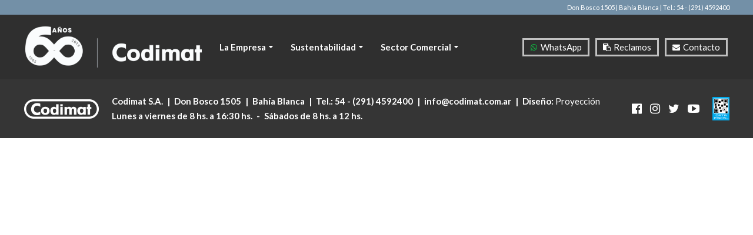

--- FILE ---
content_type: text/html; charset=UTF-8
request_url: https://codimat.com.ar/la-fundacion-el-libro-distinguio-al-programa-de-bibliotecas-populares-codimat/
body_size: 10221
content:
<!DOCTYPE html>
<html lang="es">
    <head>
		<meta charset="UTF-8" />
        <title>Codimat | La Fundación El Libro Distinguió al programa de Bibliotecas Populares Codimat - Codimat</title>
        <meta name="description" content="">
        <link rel="profile" href="https://gmpg.org/xfn/11" />
        <link rel="pingback" href="https://codimat.com.ar/xmlrpc.php" />
        <meta name="viewport" content="width=device-width, initial-scale=1">
		<meta name="format-detection" content="telephone=no">
        <link rel="stylesheet" href="https://codimat.com.ar/wp-content/themes/codimat17/css/reset.css">
		        <link rel="stylesheet" href="https://codimat.com.ar/wp-content/themes/codimat17/style.css?v=2025090102">
        <link rel="stylesheet" href="https://codimat.com.ar/wp-content/themes/codimat17/responsive.css?v=2025090102">
				<link href="https://maxcdn.bootstrapcdn.com/font-awesome/4.6.3/css/font-awesome.min.css" rel="stylesheet" integrity="sha384-T8Gy5hrqNKT+hzMclPo118YTQO6cYprQmhrYwIiQ/3axmI1hQomh7Ud2hPOy8SP1" crossorigin="anonymous">
		<link href="https://fonts.googleapis.com/css?family=Lato:400,700,900" rel="stylesheet">
        <!--[if lt IE 9]>
            <script src="//html5shiv.googlecode.com/svn/trunk/html5.js"></script>
            <script>window.html5 || document.write('<script src="https://codimat.com.ar/wp-content/themes/codimat17/js/html5shiv.js"><\/script>')</script>
        <![endif]-->
		<meta name='robots' content='index, follow, max-image-preview:large, max-snippet:-1, max-video-preview:-1' />

	<!-- This site is optimized with the Yoast SEO plugin v26.7 - https://yoast.com/wordpress/plugins/seo/ -->
	<meta name="description" content="Codimat Bahia Blanca. Materiales para la construccion. Materiales de Obra. Somos una empresa con mas de 45 años de presencia en el mercado de la Construcción. Protagonistas de las principales obras de Bahía Blanca, el sur de la Provincia de Buenos Aires y toda la Patagonia." />
	<link rel="canonical" href="https://codimat.com.ar/la-fundacion-el-libro-distinguio-al-programa-de-bibliotecas-populares-codimat/" />
	<meta property="og:locale" content="es_ES" />
	<meta property="og:type" content="article" />
	<meta property="og:title" content="La Fundación El Libro Distinguió al programa de Bibliotecas Populares Codimat - Codimat" />
	<meta property="og:description" content="Codimat Bahia Blanca. Materiales para la construccion. Materiales de Obra. Somos una empresa con mas de 45 años de presencia en el mercado de la Construcción. Protagonistas de las principales obras de Bahía Blanca, el sur de la Provincia de Buenos Aires y toda la Patagonia." />
	<meta property="og:url" content="https://codimat.com.ar/la-fundacion-el-libro-distinguio-al-programa-de-bibliotecas-populares-codimat/" />
	<meta property="og:site_name" content="Codimat" />
	<meta property="article:published_time" content="2016-07-05T20:02:19+00:00" />
	<meta property="article:modified_time" content="2016-07-05T20:08:51+00:00" />
	<meta property="og:image" content="https://codimat.com.ar/wp-content/uploads/2016/07/Slider-Web-1.jpg" />
	<meta property="og:image:width" content="715" />
	<meta property="og:image:height" content="343" />
	<meta property="og:image:type" content="image/jpeg" />
	<meta name="author" content="admin" />
	<meta name="twitter:card" content="summary_large_image" />
	<meta name="twitter:label1" content="Escrito por" />
	<meta name="twitter:data1" content="admin" />
	<meta name="twitter:label2" content="Tiempo de lectura" />
	<meta name="twitter:data2" content="1 minuto" />
	<script type="application/ld+json" class="yoast-schema-graph">{"@context":"https://schema.org","@graph":[{"@type":"Article","@id":"https://codimat.com.ar/la-fundacion-el-libro-distinguio-al-programa-de-bibliotecas-populares-codimat/#article","isPartOf":{"@id":"https://codimat.com.ar/la-fundacion-el-libro-distinguio-al-programa-de-bibliotecas-populares-codimat/"},"author":{"name":"admin","@id":"https://codimat.com.ar/#/schema/person/8868a888332c3bf9c5cee2690d310363"},"headline":"La Fundación El Libro Distinguió al programa de Bibliotecas Populares Codimat","datePublished":"2016-07-05T20:02:19+00:00","dateModified":"2016-07-05T20:08:51+00:00","mainEntityOfPage":{"@id":"https://codimat.com.ar/la-fundacion-el-libro-distinguio-al-programa-de-bibliotecas-populares-codimat/"},"wordCount":204,"commentCount":0,"publisher":{"@id":"https://codimat.com.ar/#organization"},"image":{"@id":"https://codimat.com.ar/la-fundacion-el-libro-distinguio-al-programa-de-bibliotecas-populares-codimat/#primaryimage"},"thumbnailUrl":"https://codimat.com.ar/wp-content/uploads/2016/07/Slider-Web-1.jpg","articleSection":["Destacado"],"inLanguage":"es","potentialAction":[{"@type":"CommentAction","name":"Comment","target":["https://codimat.com.ar/la-fundacion-el-libro-distinguio-al-programa-de-bibliotecas-populares-codimat/#respond"]}]},{"@type":"WebPage","@id":"https://codimat.com.ar/la-fundacion-el-libro-distinguio-al-programa-de-bibliotecas-populares-codimat/","url":"https://codimat.com.ar/la-fundacion-el-libro-distinguio-al-programa-de-bibliotecas-populares-codimat/","name":"La Fundación El Libro Distinguió al programa de Bibliotecas Populares Codimat - Codimat","isPartOf":{"@id":"https://codimat.com.ar/#website"},"primaryImageOfPage":{"@id":"https://codimat.com.ar/la-fundacion-el-libro-distinguio-al-programa-de-bibliotecas-populares-codimat/#primaryimage"},"image":{"@id":"https://codimat.com.ar/la-fundacion-el-libro-distinguio-al-programa-de-bibliotecas-populares-codimat/#primaryimage"},"thumbnailUrl":"https://codimat.com.ar/wp-content/uploads/2016/07/Slider-Web-1.jpg","datePublished":"2016-07-05T20:02:19+00:00","dateModified":"2016-07-05T20:08:51+00:00","description":"Codimat Bahia Blanca. Materiales para la construccion. Materiales de Obra. Somos una empresa con mas de 45 años de presencia en el mercado de la Construcción. Protagonistas de las principales obras de Bahía Blanca, el sur de la Provincia de Buenos Aires y toda la Patagonia.","breadcrumb":{"@id":"https://codimat.com.ar/la-fundacion-el-libro-distinguio-al-programa-de-bibliotecas-populares-codimat/#breadcrumb"},"inLanguage":"es","potentialAction":[{"@type":"ReadAction","target":["https://codimat.com.ar/la-fundacion-el-libro-distinguio-al-programa-de-bibliotecas-populares-codimat/"]}]},{"@type":"ImageObject","inLanguage":"es","@id":"https://codimat.com.ar/la-fundacion-el-libro-distinguio-al-programa-de-bibliotecas-populares-codimat/#primaryimage","url":"https://codimat.com.ar/wp-content/uploads/2016/07/Slider-Web-1.jpg","contentUrl":"https://codimat.com.ar/wp-content/uploads/2016/07/Slider-Web-1.jpg","width":715,"height":343},{"@type":"BreadcrumbList","@id":"https://codimat.com.ar/la-fundacion-el-libro-distinguio-al-programa-de-bibliotecas-populares-codimat/#breadcrumb","itemListElement":[{"@type":"ListItem","position":1,"name":"Portada","item":"https://codimat.com.ar/"},{"@type":"ListItem","position":2,"name":"La Fundación El Libro Distinguió al programa de Bibliotecas Populares Codimat"}]},{"@type":"WebSite","@id":"https://codimat.com.ar/#website","url":"https://codimat.com.ar/","name":"Codimat","description":"Materiales para tu construcción","publisher":{"@id":"https://codimat.com.ar/#organization"},"potentialAction":[{"@type":"SearchAction","target":{"@type":"EntryPoint","urlTemplate":"https://codimat.com.ar/?s={search_term_string}"},"query-input":{"@type":"PropertyValueSpecification","valueRequired":true,"valueName":"search_term_string"}}],"inLanguage":"es"},{"@type":"Organization","@id":"https://codimat.com.ar/#organization","name":"Codimat","url":"https://codimat.com.ar/","logo":{"@type":"ImageObject","inLanguage":"es","@id":"https://codimat.com.ar/#/schema/logo/image/","url":"https://codimat.com.ar/wp-content/uploads/2017/03/logo512.png","contentUrl":"https://codimat.com.ar/wp-content/uploads/2017/03/logo512.png","width":512,"height":512,"caption":"Codimat"},"image":{"@id":"https://codimat.com.ar/#/schema/logo/image/"}},{"@type":"Person","@id":"https://codimat.com.ar/#/schema/person/8868a888332c3bf9c5cee2690d310363","name":"admin","image":{"@type":"ImageObject","inLanguage":"es","@id":"https://codimat.com.ar/#/schema/person/image/","url":"https://secure.gravatar.com/avatar/750e1089707333eb1126b20fd880cd36f08f5fd50530a03495aa7ad7fd3b5388?s=96&d=mm&r=g","contentUrl":"https://secure.gravatar.com/avatar/750e1089707333eb1126b20fd880cd36f08f5fd50530a03495aa7ad7fd3b5388?s=96&d=mm&r=g","caption":"admin"},"url":"https://codimat.com.ar/author/admin/"}]}</script>
	<!-- / Yoast SEO plugin. -->


<link rel='dns-prefetch' href='//code.jquery.com' />
<link rel='dns-prefetch' href='//www.google.com' />
<link rel="alternate" type="application/rss+xml" title="Codimat &raquo; Comentario La Fundación El Libro Distinguió al programa de Bibliotecas Populares Codimat del feed" href="https://codimat.com.ar/la-fundacion-el-libro-distinguio-al-programa-de-bibliotecas-populares-codimat/feed/" />
<script async src="https://www.googletagmanager.com/gtag/js?id=UA-50810984-1"></script>
<script>
  window.dataLayer = window.dataLayer || [];
  function gtag(){dataLayer.push(arguments);}
  gtag("js", new Date());
  gtag("config", "UA-50810984-1", {"allow_display_features":false});
  </script>

	<link rel="alternate" title="oEmbed (JSON)" type="application/json+oembed" href="https://codimat.com.ar/wp-json/oembed/1.0/embed?url=https%3A%2F%2Fcodimat.com.ar%2Fla-fundacion-el-libro-distinguio-al-programa-de-bibliotecas-populares-codimat%2F" />
<link rel="alternate" title="oEmbed (XML)" type="text/xml+oembed" href="https://codimat.com.ar/wp-json/oembed/1.0/embed?url=https%3A%2F%2Fcodimat.com.ar%2Fla-fundacion-el-libro-distinguio-al-programa-de-bibliotecas-populares-codimat%2F&#038;format=xml" />
<style id='wp-img-auto-sizes-contain-inline-css' type='text/css'>
img:is([sizes=auto i],[sizes^="auto," i]){contain-intrinsic-size:3000px 1500px}
/*# sourceURL=wp-img-auto-sizes-contain-inline-css */
</style>
<link rel='stylesheet' id='layerslider-css' href='https://codimat.com.ar/wp-content/plugins/LayerSlider/assets/static/layerslider/css/layerslider.css?ver=7.8.0' type='text/css' media='all' />
<link rel='stylesheet' id='wp-block-library-css' href='https://codimat.com.ar/wp-includes/css/dist/block-library/style.min.css?ver=6.9' type='text/css' media='all' />
<style id='classic-theme-styles-inline-css' type='text/css'>
/*! This file is auto-generated */
.wp-block-button__link{color:#fff;background-color:#32373c;border-radius:9999px;box-shadow:none;text-decoration:none;padding:calc(.667em + 2px) calc(1.333em + 2px);font-size:1.125em}.wp-block-file__button{background:#32373c;color:#fff;text-decoration:none}
/*# sourceURL=/wp-includes/css/classic-themes.min.css */
</style>
<link rel='stylesheet' id='wp-components-css' href='https://codimat.com.ar/wp-includes/css/dist/components/style.min.css?ver=6.9' type='text/css' media='all' />
<link rel='stylesheet' id='wp-preferences-css' href='https://codimat.com.ar/wp-includes/css/dist/preferences/style.min.css?ver=6.9' type='text/css' media='all' />
<link rel='stylesheet' id='wp-block-editor-css' href='https://codimat.com.ar/wp-includes/css/dist/block-editor/style.min.css?ver=6.9' type='text/css' media='all' />
<link rel='stylesheet' id='popup-maker-block-library-style-css' href='https://codimat.com.ar/wp-content/plugins/popup-maker/dist/packages/block-library-style.css?ver=dbea705cfafe089d65f1' type='text/css' media='all' />
<style id='global-styles-inline-css' type='text/css'>
:root{--wp--preset--aspect-ratio--square: 1;--wp--preset--aspect-ratio--4-3: 4/3;--wp--preset--aspect-ratio--3-4: 3/4;--wp--preset--aspect-ratio--3-2: 3/2;--wp--preset--aspect-ratio--2-3: 2/3;--wp--preset--aspect-ratio--16-9: 16/9;--wp--preset--aspect-ratio--9-16: 9/16;--wp--preset--color--black: #000000;--wp--preset--color--cyan-bluish-gray: #abb8c3;--wp--preset--color--white: #ffffff;--wp--preset--color--pale-pink: #f78da7;--wp--preset--color--vivid-red: #cf2e2e;--wp--preset--color--luminous-vivid-orange: #ff6900;--wp--preset--color--luminous-vivid-amber: #fcb900;--wp--preset--color--light-green-cyan: #7bdcb5;--wp--preset--color--vivid-green-cyan: #00d084;--wp--preset--color--pale-cyan-blue: #8ed1fc;--wp--preset--color--vivid-cyan-blue: #0693e3;--wp--preset--color--vivid-purple: #9b51e0;--wp--preset--gradient--vivid-cyan-blue-to-vivid-purple: linear-gradient(135deg,rgb(6,147,227) 0%,rgb(155,81,224) 100%);--wp--preset--gradient--light-green-cyan-to-vivid-green-cyan: linear-gradient(135deg,rgb(122,220,180) 0%,rgb(0,208,130) 100%);--wp--preset--gradient--luminous-vivid-amber-to-luminous-vivid-orange: linear-gradient(135deg,rgb(252,185,0) 0%,rgb(255,105,0) 100%);--wp--preset--gradient--luminous-vivid-orange-to-vivid-red: linear-gradient(135deg,rgb(255,105,0) 0%,rgb(207,46,46) 100%);--wp--preset--gradient--very-light-gray-to-cyan-bluish-gray: linear-gradient(135deg,rgb(238,238,238) 0%,rgb(169,184,195) 100%);--wp--preset--gradient--cool-to-warm-spectrum: linear-gradient(135deg,rgb(74,234,220) 0%,rgb(151,120,209) 20%,rgb(207,42,186) 40%,rgb(238,44,130) 60%,rgb(251,105,98) 80%,rgb(254,248,76) 100%);--wp--preset--gradient--blush-light-purple: linear-gradient(135deg,rgb(255,206,236) 0%,rgb(152,150,240) 100%);--wp--preset--gradient--blush-bordeaux: linear-gradient(135deg,rgb(254,205,165) 0%,rgb(254,45,45) 50%,rgb(107,0,62) 100%);--wp--preset--gradient--luminous-dusk: linear-gradient(135deg,rgb(255,203,112) 0%,rgb(199,81,192) 50%,rgb(65,88,208) 100%);--wp--preset--gradient--pale-ocean: linear-gradient(135deg,rgb(255,245,203) 0%,rgb(182,227,212) 50%,rgb(51,167,181) 100%);--wp--preset--gradient--electric-grass: linear-gradient(135deg,rgb(202,248,128) 0%,rgb(113,206,126) 100%);--wp--preset--gradient--midnight: linear-gradient(135deg,rgb(2,3,129) 0%,rgb(40,116,252) 100%);--wp--preset--font-size--small: 13px;--wp--preset--font-size--medium: 20px;--wp--preset--font-size--large: 36px;--wp--preset--font-size--x-large: 42px;--wp--preset--spacing--20: 0.44rem;--wp--preset--spacing--30: 0.67rem;--wp--preset--spacing--40: 1rem;--wp--preset--spacing--50: 1.5rem;--wp--preset--spacing--60: 2.25rem;--wp--preset--spacing--70: 3.38rem;--wp--preset--spacing--80: 5.06rem;--wp--preset--shadow--natural: 6px 6px 9px rgba(0, 0, 0, 0.2);--wp--preset--shadow--deep: 12px 12px 50px rgba(0, 0, 0, 0.4);--wp--preset--shadow--sharp: 6px 6px 0px rgba(0, 0, 0, 0.2);--wp--preset--shadow--outlined: 6px 6px 0px -3px rgb(255, 255, 255), 6px 6px rgb(0, 0, 0);--wp--preset--shadow--crisp: 6px 6px 0px rgb(0, 0, 0);}:where(.is-layout-flex){gap: 0.5em;}:where(.is-layout-grid){gap: 0.5em;}body .is-layout-flex{display: flex;}.is-layout-flex{flex-wrap: wrap;align-items: center;}.is-layout-flex > :is(*, div){margin: 0;}body .is-layout-grid{display: grid;}.is-layout-grid > :is(*, div){margin: 0;}:where(.wp-block-columns.is-layout-flex){gap: 2em;}:where(.wp-block-columns.is-layout-grid){gap: 2em;}:where(.wp-block-post-template.is-layout-flex){gap: 1.25em;}:where(.wp-block-post-template.is-layout-grid){gap: 1.25em;}.has-black-color{color: var(--wp--preset--color--black) !important;}.has-cyan-bluish-gray-color{color: var(--wp--preset--color--cyan-bluish-gray) !important;}.has-white-color{color: var(--wp--preset--color--white) !important;}.has-pale-pink-color{color: var(--wp--preset--color--pale-pink) !important;}.has-vivid-red-color{color: var(--wp--preset--color--vivid-red) !important;}.has-luminous-vivid-orange-color{color: var(--wp--preset--color--luminous-vivid-orange) !important;}.has-luminous-vivid-amber-color{color: var(--wp--preset--color--luminous-vivid-amber) !important;}.has-light-green-cyan-color{color: var(--wp--preset--color--light-green-cyan) !important;}.has-vivid-green-cyan-color{color: var(--wp--preset--color--vivid-green-cyan) !important;}.has-pale-cyan-blue-color{color: var(--wp--preset--color--pale-cyan-blue) !important;}.has-vivid-cyan-blue-color{color: var(--wp--preset--color--vivid-cyan-blue) !important;}.has-vivid-purple-color{color: var(--wp--preset--color--vivid-purple) !important;}.has-black-background-color{background-color: var(--wp--preset--color--black) !important;}.has-cyan-bluish-gray-background-color{background-color: var(--wp--preset--color--cyan-bluish-gray) !important;}.has-white-background-color{background-color: var(--wp--preset--color--white) !important;}.has-pale-pink-background-color{background-color: var(--wp--preset--color--pale-pink) !important;}.has-vivid-red-background-color{background-color: var(--wp--preset--color--vivid-red) !important;}.has-luminous-vivid-orange-background-color{background-color: var(--wp--preset--color--luminous-vivid-orange) !important;}.has-luminous-vivid-amber-background-color{background-color: var(--wp--preset--color--luminous-vivid-amber) !important;}.has-light-green-cyan-background-color{background-color: var(--wp--preset--color--light-green-cyan) !important;}.has-vivid-green-cyan-background-color{background-color: var(--wp--preset--color--vivid-green-cyan) !important;}.has-pale-cyan-blue-background-color{background-color: var(--wp--preset--color--pale-cyan-blue) !important;}.has-vivid-cyan-blue-background-color{background-color: var(--wp--preset--color--vivid-cyan-blue) !important;}.has-vivid-purple-background-color{background-color: var(--wp--preset--color--vivid-purple) !important;}.has-black-border-color{border-color: var(--wp--preset--color--black) !important;}.has-cyan-bluish-gray-border-color{border-color: var(--wp--preset--color--cyan-bluish-gray) !important;}.has-white-border-color{border-color: var(--wp--preset--color--white) !important;}.has-pale-pink-border-color{border-color: var(--wp--preset--color--pale-pink) !important;}.has-vivid-red-border-color{border-color: var(--wp--preset--color--vivid-red) !important;}.has-luminous-vivid-orange-border-color{border-color: var(--wp--preset--color--luminous-vivid-orange) !important;}.has-luminous-vivid-amber-border-color{border-color: var(--wp--preset--color--luminous-vivid-amber) !important;}.has-light-green-cyan-border-color{border-color: var(--wp--preset--color--light-green-cyan) !important;}.has-vivid-green-cyan-border-color{border-color: var(--wp--preset--color--vivid-green-cyan) !important;}.has-pale-cyan-blue-border-color{border-color: var(--wp--preset--color--pale-cyan-blue) !important;}.has-vivid-cyan-blue-border-color{border-color: var(--wp--preset--color--vivid-cyan-blue) !important;}.has-vivid-purple-border-color{border-color: var(--wp--preset--color--vivid-purple) !important;}.has-vivid-cyan-blue-to-vivid-purple-gradient-background{background: var(--wp--preset--gradient--vivid-cyan-blue-to-vivid-purple) !important;}.has-light-green-cyan-to-vivid-green-cyan-gradient-background{background: var(--wp--preset--gradient--light-green-cyan-to-vivid-green-cyan) !important;}.has-luminous-vivid-amber-to-luminous-vivid-orange-gradient-background{background: var(--wp--preset--gradient--luminous-vivid-amber-to-luminous-vivid-orange) !important;}.has-luminous-vivid-orange-to-vivid-red-gradient-background{background: var(--wp--preset--gradient--luminous-vivid-orange-to-vivid-red) !important;}.has-very-light-gray-to-cyan-bluish-gray-gradient-background{background: var(--wp--preset--gradient--very-light-gray-to-cyan-bluish-gray) !important;}.has-cool-to-warm-spectrum-gradient-background{background: var(--wp--preset--gradient--cool-to-warm-spectrum) !important;}.has-blush-light-purple-gradient-background{background: var(--wp--preset--gradient--blush-light-purple) !important;}.has-blush-bordeaux-gradient-background{background: var(--wp--preset--gradient--blush-bordeaux) !important;}.has-luminous-dusk-gradient-background{background: var(--wp--preset--gradient--luminous-dusk) !important;}.has-pale-ocean-gradient-background{background: var(--wp--preset--gradient--pale-ocean) !important;}.has-electric-grass-gradient-background{background: var(--wp--preset--gradient--electric-grass) !important;}.has-midnight-gradient-background{background: var(--wp--preset--gradient--midnight) !important;}.has-small-font-size{font-size: var(--wp--preset--font-size--small) !important;}.has-medium-font-size{font-size: var(--wp--preset--font-size--medium) !important;}.has-large-font-size{font-size: var(--wp--preset--font-size--large) !important;}.has-x-large-font-size{font-size: var(--wp--preset--font-size--x-large) !important;}
:where(.wp-block-post-template.is-layout-flex){gap: 1.25em;}:where(.wp-block-post-template.is-layout-grid){gap: 1.25em;}
:where(.wp-block-term-template.is-layout-flex){gap: 1.25em;}:where(.wp-block-term-template.is-layout-grid){gap: 1.25em;}
:where(.wp-block-columns.is-layout-flex){gap: 2em;}:where(.wp-block-columns.is-layout-grid){gap: 2em;}
:root :where(.wp-block-pullquote){font-size: 1.5em;line-height: 1.6;}
/*# sourceURL=global-styles-inline-css */
</style>
<link rel='stylesheet' id='jquery.fancybox-css' href='https://codimat.com.ar/wp-content/plugins/popup-with-fancybox/inc/jquery.fancybox.css?ver=6.9' type='text/css' media='all' />
<link rel='stylesheet' id='recent-facebook-posts-css-css' href='https://codimat.com.ar/wp-content/plugins/recent-facebook-posts/assets/css/default.min.css?ver=2.0.14' type='text/css' media='all' />
<script type="text/javascript" src="https://code.jquery.com/jquery-3.6.0.min.js?ver=3.6.0" id="jquery-js"></script>
<script type="text/javascript" id="layerslider-utils-js-extra">
/* <![CDATA[ */
var LS_Meta = {"v":"7.8.0","fixGSAP":"1"};
//# sourceURL=layerslider-utils-js-extra
/* ]]> */
</script>
<script type="text/javascript" src="https://codimat.com.ar/wp-content/plugins/LayerSlider/assets/static/layerslider/js/layerslider.utils.js?ver=7.8.0" id="layerslider-utils-js"></script>
<script type="text/javascript" src="https://codimat.com.ar/wp-content/plugins/LayerSlider/assets/static/layerslider/js/layerslider.kreaturamedia.jquery.js?ver=7.8.0" id="layerslider-js"></script>
<script type="text/javascript" src="https://codimat.com.ar/wp-content/plugins/LayerSlider/assets/static/layerslider/js/layerslider.transitions.js?ver=7.8.0" id="layerslider-transitions-js"></script>
<script type="text/javascript" src="https://codimat.com.ar/wp-content/plugins/popup-with-fancybox/inc/jquery.fancybox.js?ver=6.9" id="jquery.fancybox-js"></script>
<script type="text/javascript" src="https://code.jquery.com/jquery-migrate-3.3.2.min.js?ver=3.3.2" id="jquery-migrate-js"></script>
<meta name="generator" content="Powered by LayerSlider 7.8.0 - Build Heros, Sliders, and Popups. Create Animations and Beautiful, Rich Web Content as Easy as Never Before on WordPress." />
<!-- LayerSlider updates and docs at: https://layerslider.com -->
<link rel="https://api.w.org/" href="https://codimat.com.ar/wp-json/" /><link rel="alternate" title="JSON" type="application/json" href="https://codimat.com.ar/wp-json/wp/v2/posts/1925" /><link rel="EditURI" type="application/rsd+xml" title="RSD" href="https://codimat.com.ar/xmlrpc.php?rsd" />
<meta name="generator" content="WordPress 6.9" />
<link rel='shortlink' href='https://codimat.com.ar/?p=1925' />
<meta name="generator" content="Elementor 3.34.1; features: e_font_icon_svg, additional_custom_breakpoints; settings: css_print_method-external, google_font-enabled, font_display-swap">
			<style>
				.e-con.e-parent:nth-of-type(n+4):not(.e-lazyloaded):not(.e-no-lazyload),
				.e-con.e-parent:nth-of-type(n+4):not(.e-lazyloaded):not(.e-no-lazyload) * {
					background-image: none !important;
				}
				@media screen and (max-height: 1024px) {
					.e-con.e-parent:nth-of-type(n+3):not(.e-lazyloaded):not(.e-no-lazyload),
					.e-con.e-parent:nth-of-type(n+3):not(.e-lazyloaded):not(.e-no-lazyload) * {
						background-image: none !important;
					}
				}
				@media screen and (max-height: 640px) {
					.e-con.e-parent:nth-of-type(n+2):not(.e-lazyloaded):not(.e-no-lazyload),
					.e-con.e-parent:nth-of-type(n+2):not(.e-lazyloaded):not(.e-no-lazyload) * {
						background-image: none !important;
					}
				}
			</style>
			<link rel="icon" href="https://codimat.com.ar/wp-content/uploads/2017/03/cropped-logo512-32x32.png" sizes="32x32" />
<link rel="icon" href="https://codimat.com.ar/wp-content/uploads/2017/03/cropped-logo512-192x192.png" sizes="192x192" />
<link rel="apple-touch-icon" href="https://codimat.com.ar/wp-content/uploads/2017/03/cropped-logo512-180x180.png" />
<meta name="msapplication-TileImage" content="https://codimat.com.ar/wp-content/uploads/2017/03/cropped-logo512-270x270.png" />
		<style type="text/css" id="wp-custom-css">
			#top .btnt.chat {
	/*display: none;*/
}


.tabla {
    width: 100%;
    border: 1px solid gray;
}

.tabla td, .tabla th {
    border: 1px solid gray;
    padding: 4px 10px;
		width: 33.33333%;
}

#popmake-5539 {
	background: transparent;
}

#popmake-5539 > div {
	text-align: center;
}
#popmake-5539 p {
	height: calc(100vh - 50px);
}
#menu .submenui.hide, .sec #visc .vis.hide {
	display: none;
}

/* 60 años */
.home #datos, #datos, #slideh .textoc .cont .descr {
	background: rgba(80, 117, 145, 0.8);
	/* background: rgba(104, 128, 146, 0.8); */
}

#cuerpo .form_wrapper .gform_footer input.button, .gform_wrapper .gform_footer input[type=submit], .gform_wrapper .gform_page_footer input.button, .gform_wrapper .gform_page_footer input[type=submit], .slide .flecha, #buscador button, #rubros .rubro.on .rt, .prod button.agregar, #listah .campo input[type='submit'] {
	background: rgb(80, 117, 145);
}

.elementor-5797 .elementor-button {
	fill: #507590!important;
	color: #507590!important;
}

.custom-logo-link img {
    max-width: 300px;
    height: auto;
}

#thumbs .thumb.act:before, #thumbsh .flecha, #menu .menui:hover > a, #cuerpo h2 a, #cuerpo h2, #cuerpo .bc .act, #cuerpo .bc .act a, #cuerpo .artl .boton, .category-bibliotecas-populares #latd .boton.atras, #cuerpo .gform_wrapper .gform_heading, .svis #latd .latc, .nots a, #cuerpo .artc a, #lista i, #rubrossb h3, #rubros .rt:before, #rubros .rubroul li.on p, #listah h4, #listah .volver {
	color: #507590;
}

/* Codimat con el Campo */
#fullw > div > div > div > div.nota > h3 {
	color: #507590!important;
}

#cuerpo .artl .boton, .category-bibliotecas-populares #latd .boton.atras, .nots .not .seguir, #buscar, #lista, #listah, #listah .volver {
	border: 2px solid #507590;
}

#menu .sub {
	border-bottom: 3px solid #507590;
}

#menu .submenui:hover span, #menu .menui > a.act span {
	border-bottom: 2px solid #507590;
}		</style>
				        <meta name="facebook-domain-verification" content="n8dlupbn7dzkczjbenyh0q055bko49" />
        <!-- Meta Pixel Code -->
        <script>
        !function(f,b,e,v,n,t,s)
        {if(f.fbq)return;n=f.fbq=function(){n.callMethod?
        n.callMethod.apply(n,arguments):n.queue.push(arguments)};
        if(!f._fbq)f._fbq=n;n.push=n;n.loaded=!0;n.version='2.0';
        n.queue=[];t=b.createElement(e);t.async=!0;
        t.src=v;s=b.getElementsByTagName(e)[0];
        s.parentNode.insertBefore(t,s)}(window, document,'script',
        'https://connect.facebook.net/en_US/fbevents.js');
        fbq('init', '1331399821036323');
        fbq('track', 'PageView');
        </script>
        <noscript><img height="1" width="1" style="display:none"
        src="https://www.facebook.com/tr?id=1331399821036323&ev=PageView&noscript=1"
        /></noscript>
        <!-- End Meta Pixel Code -->
    </head>
	    <body class="wp-singular post-template-default single single-post postid-1925 single-format-standard wp-custom-logo wp-theme-codimat17 elementor-default elementor-kit-5688">
		<script>
		window.fbAsyncInit = function() {
			FB.init({
				appId      : '1663487707293832',
				xfbml      : true,
				version    : 'v2.9'
			});
			FB.AppEvents.logPageView();
		};

		(function(d, s, id){
			var js, fjs = d.getElementsByTagName(s)[0];
			if (d.getElementById(id)) {return;}
			js = d.createElement(s); js.id = id;
			js.src = "//connect.facebook.net/en_US/sdk.js";
			fjs.parentNode.insertBefore(js, fjs);
		}(document, 'script', 'facebook-jssdk'));
		</script>
		<div id="top">
		<div id="datos">
		<div class="colc">
			<p><a href="https://www.google.com/maps/place/Codimat+S.A./@-38.720711,-62.290865,15z/data=!4m5!3m4!1s0x0:0xcbba0d97d09a84af!8m2!3d-38.7180659!4d-62.2993408?hl=es-419" target="_blank">Don Bosco 1505 | Bah&iacute;a Blanca</a> | Tel.: 54 - (291) 4592400</p>
		</div>
	</div>
	<div id="cabecera">
		<div class="colc">
			<div id="menut"><i class="fa fa-bars" aria-hidden="true"></i></div>
			<div class="menut arrizq">
				<a href="https://codimat.com.ar/" class="custom-logo-link" rel="home"><img width="433" height="100" src="https://codimat.com.ar/wp-content/uploads/2025/07/logo-60a.png" class="custom-logo" alt="Codimat" decoding="async" srcset="https://codimat.com.ar/wp-content/uploads/2025/07/logo-60a.png 433w, https://codimat.com.ar/wp-content/uploads/2025/07/logo-60a-300x69.png 300w" sizes="(max-width: 433px) 100vw, 433px" /></a>				<div id="menu">
											<ul class="main">
															<li class="menui">
									<a href="https://codimat.com.ar/la-empresa/" ><!--<i class="fa fa- icono" aria-hidden="true"></i>--><span>La Empresa</span><i class="fa fa-caret-down" aria-hidden="true"></i></a>
									<ul class="sub">
																					<li data-bg="https://codimat.com.ar/wp-content/uploads/2021/04/MVV_Menu.jpg" class="submenui  ">
												<a href="https://codimat.com.ar/historia/mision-vision-y-valores/"><span>Misión Visión y Valores</span></a>
											</li>
																						<li data-bg="https://codimat.com.ar/wp-content/uploads/2021/04/Noticias-Menu.jpg" class="submenui  ">
												<a href="https://codimat.com.ar/la-empresa/noticias/"><span>Noticias</span></a>
											</li>
																						<li data-bg="https://codimat.com.ar/wp-content/uploads/2021/04/Visita-Menu.jpg" class="submenui  ">
												<a href="https://codimat.com.ar/la-empresa/visita-codimat/"><span>Visitá Codimat</span></a>
											</li>
																						<li data-bg="https://codimat.com.ar/wp-content/uploads/2021/04/Anuarios-Menu.jpg" class="submenui  ">
												<a href="https://codimat.com.ar/la-empresa/anuarios/"><span>Anuarios</span></a>
											</li>
																						<li data-bg="https://codimat.com.ar/wp-content/uploads/2021/04/50-Menu.jpg" class="submenui  ">
												<a href="https://codimat.com.ar/la-empresa/50-anos/"><span>50 Años</span></a>
											</li>
																						<li data-bg="https://codimat.com.ar/wp-content/uploads/2021/04/Trabaja-Menu.jpg" class="submenui  ">
												<a href="https://codimat.com.ar/la-empresa/trabaja-en-codimat/"><span>Trabajá en Codimat</span></a>
											</li>
																						<li data-bg="https://codimat.com.ar/wp-content/uploads/2025/06/directorio.jpg" class="submenui ult ">
												<a href="https://codimat.com.ar/historia/directorio/"><span>Directorio</span></a>
											</li>
																					<img src="https://codimat.com.ar/wp-content/themes/codimat17/img/1pxtr.png" data-orsrc="https://codimat.com.ar/wp-content/themes/codimat17/img/1pxtr.png" class="ulbg" />
									</ul>
								</li>
																<li class="menui">
									<a href="https://codimat.com.ar/sustentabilidad/" ><!--<i class="fa fa- icono" aria-hidden="true"></i>--><span>Sustentabilidad</span><i class="fa fa-caret-down" aria-hidden="true"></i></a>
									<ul class="sub">
																					<li data-bg="https://codimat.com.ar/wp-content/uploads/2025/06/secciones-sustentabilidad-menu_Mesa-de-trabajo-1.png" class="submenui  ">
												<a href="https://codimat.com.ar/sustentabilidad/propositos/"><span>Propósito</span></a>
											</li>
																						<li data-bg="https://codimat.com.ar/wp-content/uploads/2025/06/secciones-sustentabilidad-menu_Mesa-de-trabajo-1-copy.png" class="submenui  ">
												<a href="https://codimat.com.ar/sustentabilidad/politica/"><span>Políticas</span></a>
											</li>
																						<li data-bg="https://codimat.com.ar/wp-content/uploads/2025/06/secciones-sustentabilidad-menu_Mesa-de-trabajo-1-copy-2.png" class="submenui  ">
												<a href="https://codimat.com.ar/sustentabilidad/avances-indicadores/"><span>Avances e Indicadores</span></a>
											</li>
																						<li data-bg="https://codimat.com.ar/wp-content/uploads/2025/06/secciones-sustentabilidad-menu_Mesa-de-trabajo-1-copy-4.png" class="submenui  ">
												<a href="https://codimat.com.ar/sustentabilidad/comunidad/"><span>Comunidad</span></a>
											</li>
																						<li data-bg="https://codimat.com.ar/wp-content/uploads/2025/06/secciones-sustentabilidad-menu_Mesa-de-trabajo-1-copy-3.png" class="submenui  ">
												<a href="https://codimat.com.ar/sustentabilidad/ambiente-2/"><span>Ambiente</span></a>
											</li>
																						<li data-bg="https://codimat.com.ar/wp-content/uploads/2025/06/secciones-sustentabilidad-menu_Mesa-de-trabajo-1-copy-5.png" class="submenui  ">
												<a href="https://codimat.com.ar/sustentabilidad/otras-acciones-2/"><span>Otras Acciones</span></a>
											</li>
																						<li data-bg="https://codimat.com.ar/wp-content/uploads/2025/10/Info-Sustentable-SubLogo-Programas-Codimat-2025_Mesa-de-trabajo-1.png" class="submenui ult ">
												<a href="https://codimat.com.ar/sustentabilidad/info-sustentable/"><span>Info Sustentable</span></a>
											</li>
																					<img src="https://codimat.com.ar/wp-content/themes/codimat17/img/1pxtr.png" data-orsrc="https://codimat.com.ar/wp-content/themes/codimat17/img/1pxtr.png" class="ulbg" />
									</ul>
								</li>
																<li class="menui">
									<a href="https://codimat.com.ar/sector-comercial/" ><!--<i class="fa fa- icono" aria-hidden="true"></i>--><span>Sector Comercial</span><i class="fa fa-caret-down" aria-hidden="true"></i></a>
									<ul class="sub">
																					<li data-bg="https://codimat.com.ar/wp-content/uploads/2017/11/novedades.png" class="submenui  ">
												<a href="https://codimat.com.ar/sector-comercial/novedades/"><span>Novedades</span></a>
											</li>
																						<li data-bg="https://codimat.com.ar/wp-content/uploads/2017/11/servicios.png" class="submenui  ">
												<a href="https://codimat.com.ar/servicios/"><span>Servicios</span></a>
											</li>
																						<li data-bg="https://codimat.com.ar/wp-content/uploads/2017/11/lista-de-precios.png" class="submenui  ">
												<a href="https://codimat.com.ar/sector-comercial/lista-de-precios/"><span>Listado de productos</span></a>
											</li>
																						<li data-bg="https://codimat.com.ar/wp-content/uploads/2017/11/medios-de-pago.png" class="submenui  hide">
												<a href="https://codimat.com.ar/?page_id=2935"><span>Medios de pago</span></a>
											</li>
																						<li data-bg="https://codimat.com.ar/wp-content/uploads/2017/11/tutoriales.png" class="submenui  hide">
												<a href="https://codimat.com.ar/?page_id=3019"><span>Tutoriales</span></a>
											</li>
																						<li data-bg="https://codimat.com.ar/wp-content/uploads/2021/09/Campo-Menu.jpg" class="submenui ult ">
												<a href="https://codimat.com.ar/codimat-con-el-campo/"><span>Codimat con el Campo</span></a>
											</li>
																					<img src="https://codimat.com.ar/wp-content/themes/codimat17/img/1pxtr.png" data-orsrc="https://codimat.com.ar/wp-content/themes/codimat17/img/1pxtr.png" class="ulbg" />
									</ul>
								</li>
														</ul>
										</div>
				<div class="vh"></div>
			</div>
							<div class="menut arrder">
										<div class="vh"></div>
					<a href="https://wa.me/542914854335" target="_blank">
						<div class="btnt chat" title="WhatsApp">
							<div class="btnc">
								<i class="fa fa-whatsapp" aria-hidden="true"></i>
								<span class="texto">WhatsApp</span>
							</div>
						</div>
					</a>
                                        <a href="https://forms.gle/j2mSovRHUMeh5RNz6" target="_blank">
                                                <div class="btnt contacto" title="Reclamos">
                                                        <div class="btnc">
                                                                <i class="fa fa-clipboard" aria-hidden="true"></i>
                                                                <span class="texto">Reclamos</span>
                                                        </div>
                                                </div>
                                        </a>
					<a href="https://codimat.com.ar/contacto/">
						<div class="btnt contacto" title="Contacto">
							<div class="btnc">
								<i class="fa fa-envelope" aria-hidden="true"></i>
								<span class="texto">Contacto</span>
							</div>
						</div>
					</a>
				</div>
						</div>
	</div>
		</div>
		<h1>La Fundación El Libro Distinguió al programa de Bibliotecas Populares Codimat</h1>
		
		<p></p>
		
					<div id="pie">
				<div class="colc">
					<div class="vh"></div>
					<div class="codib">
						<a href="https://codimat.com.ar"><img src="https://codimat.com.ar/wp-content/themes/codimat17/img/codima-blanco.png" width="130" height="35" /></a>
					</div>
					<div class="info">
						<p><b>Codimat S.A. <span class="sep s1">|</span> <a href="https://www.google.com/maps/place/Codimat+S.A./@-38.720711,-62.290865,15z/data=!4m5!3m4!1s0x0:0xcbba0d97d09a84af!8m2!3d-38.7180659!4d-62.2993408?hl=es-419" target="_blank">Don Bosco 1505 <span class="sep s2">|</span> Bah&iacute;a Blanca</a> <span class="sep s3">|</span> Tel.: <a href="tel:5492914592400">54 - (291) 4592400</a> <span class="sep s4">|</span> <a href="mailto:info@codimat.com.ar">info@codimat.com.ar</a> <span class="sep s5">|</span> Dise&ntilde;o:</b> <a href="http://www.proyeccioncomunica.com.ar/" target="_blank">Proyecci&oacute;n</a></p>
						<p><b>Lunes a viernes de 8 hs. a 16:30 hs. <span class="sep s6">-</span> S&aacute;bados de 8 hs. a 12 hs.</b></p>
					</div>
					<div class="der">
						<div class="vh"></div>
						<div class="redes">
							<a href="https://www.facebook.com/CodimatSA/" target="_blank"><i class="fa fa-facebook-official" aria-hidden="true"></i></a>
							<a href="https://www.instagram.com/codimatsa/" target="_blank"><i class="fa fa-instagram" aria-hidden="true"></i></a>
							<a href="https://twitter.com/codimatok" target="_blank"><i class="fa fa-twitter" aria-hidden="true"></i></a>
							<a href="https://www.youtube.com/user/codimatbbca" target="_blank"><i class="fa fa-youtube-play" aria-hidden="true"></i></a>
						</div>
						<div class="df">
							<a href="http://qr.afip.gob.ar/?qr=DNDcT7DeUcWQYoerSode-w,," target="_blank">
								<img loading="lazy" src="https://codimat.com.ar/wp-content/themes/codimat17/img/DATAWEB.png" width="150" height="205" />
							</a>
						</div>
					</div>
				</div>
			</div>
					<div id="ol">
			<div class="olbg"></div>
			<div class="vh"></div>
			<div class="olh">
				<div class="oloff"><i class="fa fa-times" aria-hidden="true"></i></div>
				<div class="olcont">
											<div class="ol_mail olc">
							<h3>Enviar por e-mail</h3>
							<form id="xmail">
								<input type="hidden" name="id" value="1925" />
								<input type="hidden" name="action" value="xmail" />
								<div class="bloque">
									<p class="olt">De:</p>
									<p class="inph">
										<span class="label">Nombre:</span><input type="text" name="denombre" required />
									</p>
									<p class="inph">
										<span class="label">E-mail:</span><input type="email" name="deemail" required />
									</p>
								</div>
								<div class="bloque">
									<p class="olt">Para:</p>
									<p class="inph">
										<span class="label">E-mail:</span><input type="email" name="email[]" required />
									</p>
									<div class="inph">
										<p class="dirs"></p>
									</div>
									<p><button class="otradir">Agregar otra direcci&oacute;n de destino</button></p>
								</div>
								<p><textarea name="comentario" placeholder="Escriba un mensaje (opcional)."></textarea>
								<p class="enviarc"><input type="submit" value="Enviar" /></p>
								<span class="estado"></span>
							</form>
						</div>
						<div class="ol_enviado olc">
							<i class="fa fa-check" aria-hidden="true"></i>
							<p class="mensaje">Artículo enviado<br>satisfactoriamente</p>
							<p class="centrar"><button class="cerrar">Cerrar</button></p>
						</div>
										</div>
			</div>
		</div>
	<script type="speculationrules">
{"prefetch":[{"source":"document","where":{"and":[{"href_matches":"/*"},{"not":{"href_matches":["/wp-*.php","/wp-admin/*","/wp-content/uploads/*","/wp-content/*","/wp-content/plugins/*","/wp-content/themes/codimat17/*","/*\\?(.+)"]}},{"not":{"selector_matches":"a[rel~=\"nofollow\"]"}},{"not":{"selector_matches":".no-prefetch, .no-prefetch a"}}]},"eagerness":"conservative"}]}
</script>
			<script>
				const lazyloadRunObserver = () => {
					const lazyloadBackgrounds = document.querySelectorAll( `.e-con.e-parent:not(.e-lazyloaded)` );
					const lazyloadBackgroundObserver = new IntersectionObserver( ( entries ) => {
						entries.forEach( ( entry ) => {
							if ( entry.isIntersecting ) {
								let lazyloadBackground = entry.target;
								if( lazyloadBackground ) {
									lazyloadBackground.classList.add( 'e-lazyloaded' );
								}
								lazyloadBackgroundObserver.unobserve( entry.target );
							}
						});
					}, { rootMargin: '200px 0px 200px 0px' } );
					lazyloadBackgrounds.forEach( ( lazyloadBackground ) => {
						lazyloadBackgroundObserver.observe( lazyloadBackground );
					} );
				};
				const events = [
					'DOMContentLoaded',
					'elementor/lazyload/observe',
				];
				events.forEach( ( event ) => {
					document.addEventListener( event, lazyloadRunObserver );
				} );
			</script>
			<script type="text/javascript" id="main-js-extra">
/* <![CDATA[ */
var wp_ajax = {"ajax_url":"https://codimat.com.ar/wp-admin/admin-ajax.php"};
//# sourceURL=main-js-extra
/* ]]> */
</script>
<script type="text/javascript" src="https://codimat.com.ar/wp-content/themes/codimat17/js/main.js?ver=2025090102" id="main-js"></script>
<script type="text/javascript" id="google-invisible-recaptcha-js-before">
/* <![CDATA[ */
var renderInvisibleReCaptcha = function() {

    for (var i = 0; i < document.forms.length; ++i) {
        var form = document.forms[i];
        var holder = form.querySelector('.inv-recaptcha-holder');

        if (null === holder) continue;
		holder.innerHTML = '';

         (function(frm){
			var cf7SubmitElm = frm.querySelector('.wpcf7-submit');
            var holderId = grecaptcha.render(holder,{
                'sitekey': '6LeMjDYUAAAAAE-d5MSBlliQ3Y50MGmhRLmcWeG2', 'size': 'invisible', 'badge' : 'bottomright',
                'callback' : function (recaptchaToken) {
					if((null !== cf7SubmitElm) && (typeof jQuery != 'undefined')){jQuery(frm).submit();grecaptcha.reset(holderId);return;}
					 HTMLFormElement.prototype.submit.call(frm);
                },
                'expired-callback' : function(){grecaptcha.reset(holderId);}
            });

			if(null !== cf7SubmitElm && (typeof jQuery != 'undefined') ){
				jQuery(cf7SubmitElm).off('click').on('click', function(clickEvt){
					clickEvt.preventDefault();
					grecaptcha.execute(holderId);
				});
			}
			else
			{
				frm.onsubmit = function (evt){evt.preventDefault();grecaptcha.execute(holderId);};
			}


        })(form);
    }
};

//# sourceURL=google-invisible-recaptcha-js-before
/* ]]> */
</script>
<script type="text/javascript" async defer src="https://www.google.com/recaptcha/api.js?onload=renderInvisibleReCaptcha&amp;render=explicit&amp;hl=es-419" id="google-invisible-recaptcha-js"></script>
	    </body>
</html><!--
Performance optimized by Redis Object Cache. Learn more: https://wprediscache.com

Recuperados 3434 objetos (2 MB) de Redis usando Predis (v2.4.0).
-->


--- FILE ---
content_type: application/javascript
request_url: https://codimat.com.ar/wp-content/themes/codimat17/js/main.js?ver=2025090102
body_size: 32422
content:
/*! imgCoverEffect (https://github.com/namniak/imgCoverEffect)
 *  Version:  0.2.1
 *
 *  MIT License (http://www.opensource.org/licenses/mit-license.html)
 *  Copyright (c) 2014 Vadim Namniak
 */
function imgCoverEffect(a,b){"use strict";function c(){if(b.watchResize===!0&&requestAnimationFrame(c),j||(j=k?a.width/a.height:a.naturalWidth/a.naturalHeight),g=d.clientWidth,h=d.clientHeight,i=g/h,g!==e||h!==f){if(i>=j?(a.width=g,a.height=a.width/j):(a.width=h*j,a.height=h),e=g,f=h,"left"===String(b.alignX).toLowerCase())a.style.left=0;else if("center"===String(b.alignX).toLowerCase())a.style.left=(g-a.width)/2+"px";else{if("right"!==String(b.alignX).toLowerCase())throw new Error('From imgCoverEffect(): Unsupported horizontal align value. Property "alignX" can only be set to one of the following values: "left", "center", or "right".');a.style.left=g-a.width+"px"}if("top"===String(b.alignY).toLowerCase())a.style.top=0;else if("middle"===String(b.alignY).toLowerCase())a.style.top=(h-a.height)/2+"px";else{if("bottom"!==String(b.alignY).toLowerCase())throw new Error('From imgCoverEffect(): Unsupported vertical align value. Property "alignY" can only be set to one of the following values: "top", "middle", or "bottom".');a.style.top=h-a.height+"px"}}}if(b.watchResize=b.watchResize!==!1,b.alignX=b.alignX||"left",b.alignY=b.alignY||"top","boolean"!=typeof b.watchResize)throw new Error('From imgCoverEffect(): "watchResize" property must be set to a Boolean when the option is specified.');if(!a.parentNode)throw new Error("From imgCoverEffect(): passed HTMLImageElement has no parent DOM element.");var d=a.parentNode,e=0,f=0,g=0,h=0,i=0,j=0,k=void 0===a.naturalWidth;d.style.overflow="hidden",d.style.position="relative",a.style.position="absolute",a.style.top=0,a.style.left=0,a.style.zIndex=-1,!k&&a.naturalWidth&&a.naturalHeight||k&&a.width&&a.height?c():a.addEventListener?a.addEventListener("load",c,!1):a.attachEvent&&a.attachEvent("onload",c)}
/*! requestAnimationFrame polyfill by Erik M�ller. fixes from Paul Irish and Tino Zijdel
 *  https://gist.github.com/paulirish/1579671
 *  MIT license
 */
!function(){for(var a=0,b=["ms","moz","webkit","o"],c=0;c<b.length&&!window.requestAnimationFrame;++c)window.requestAnimationFrame=window[b[c]+"RequestAnimationFrame"],window.cancelAnimationFrame=window[b[c]+"CancelAnimationFrame"]||window[b[c]+"CancelRequestAnimationFrame"];window.requestAnimationFrame||(window.requestAnimationFrame=function(b){var c=(new Date).getTime(),d=Math.max(0,16-(c-a)),e=window.setTimeout(function(){b(c+d)},d);return a=c+d,e}),window.cancelAnimationFrame||(window.cancelAnimationFrame=function(a){clearTimeout(a)})}();

/*!
* jQuery Cycle2; version: 2.1.6 build: 20141007
* http://jquery.malsup.com/cycle2/
* Copyright (c) 2014 M. Alsup; Dual licensed: MIT/GPL
*/
!function(a){"use strict";function b(a){return(a||"").toLowerCase()}var c="2.1.6";a.fn.cycle=function(c){var d;return 0!==this.length||a.isReady?this.each(function(){var d,e,f,g,h=a(this),i=a.fn.cycle.log;if(!h.data("cycle.opts")){(h.data("cycle-log")===!1||c&&c.log===!1||e&&e.log===!1)&&(i=a.noop),i("--c2 init--"),d=h.data();for(var j in d)d.hasOwnProperty(j)&&/^cycle[A-Z]+/.test(j)&&(g=d[j],f=j.match(/^cycle(.*)/)[1].replace(/^[A-Z]/,b),i(f+":",g,"("+typeof g+")"),d[f]=g);e=a.extend({},a.fn.cycle.defaults,d,c||{}),e.timeoutId=0,e.paused=e.paused||!1,e.container=h,e._maxZ=e.maxZ,e.API=a.extend({_container:h},a.fn.cycle.API),e.API.log=i,e.API.trigger=function(a,b){return e.container.trigger(a,b),e.API},h.data("cycle.opts",e),h.data("cycle.API",e.API),e.API.trigger("cycle-bootstrap",[e,e.API]),e.API.addInitialSlides(),e.API.preInitSlideshow(),e.slides.length&&e.API.initSlideshow()}}):(d={s:this.selector,c:this.context},a.fn.cycle.log("requeuing slideshow (dom not ready)"),a(function(){a(d.s,d.c).cycle(c)}),this)},a.fn.cycle.API={opts:function(){return this._container.data("cycle.opts")},addInitialSlides:function(){var b=this.opts(),c=b.slides;b.slideCount=0,b.slides=a(),c=c.jquery?c:b.container.find(c),b.random&&c.sort(function(){return Math.random()-.5}),b.API.add(c)},preInitSlideshow:function(){var b=this.opts();b.API.trigger("cycle-pre-initialize",[b]);var c=a.fn.cycle.transitions[b.fx];c&&a.isFunction(c.preInit)&&c.preInit(b),b._preInitialized=!0},postInitSlideshow:function(){var b=this.opts();b.API.trigger("cycle-post-initialize",[b]);var c=a.fn.cycle.transitions[b.fx];c&&a.isFunction(c.postInit)&&c.postInit(b)},initSlideshow:function(){var b,c=this.opts(),d=c.container;c.API.calcFirstSlide(),"static"==c.container.css("position")&&c.container.css("position","relative"),a(c.slides[c.currSlide]).css({opacity:1,display:"block",visibility:"visible"}),c.API.stackSlides(c.slides[c.currSlide],c.slides[c.nextSlide],!c.reverse),c.pauseOnHover&&(c.pauseOnHover!==!0&&(d=a(c.pauseOnHover)),d.hover(function(){c.API.pause(!0)},function(){c.API.resume(!0)})),c.timeout&&(b=c.API.getSlideOpts(c.currSlide),c.API.queueTransition(b,b.timeout+c.delay)),c._initialized=!0,c.API.updateView(!0),c.API.trigger("cycle-initialized",[c]),c.API.postInitSlideshow()},pause:function(b){var c=this.opts(),d=c.API.getSlideOpts(),e=c.hoverPaused||c.paused;b?c.hoverPaused=!0:c.paused=!0,e||(c.container.addClass("cycle-paused"),c.API.trigger("cycle-paused",[c]).log("cycle-paused"),d.timeout&&(clearTimeout(c.timeoutId),c.timeoutId=0,c._remainingTimeout-=a.now()-c._lastQueue,(c._remainingTimeout<0||isNaN(c._remainingTimeout))&&(c._remainingTimeout=void 0)))},resume:function(a){var b=this.opts(),c=!b.hoverPaused&&!b.paused;a?b.hoverPaused=!1:b.paused=!1,c||(b.container.removeClass("cycle-paused"),0===b.slides.filter(":animated").length&&b.API.queueTransition(b.API.getSlideOpts(),b._remainingTimeout),b.API.trigger("cycle-resumed",[b,b._remainingTimeout]).log("cycle-resumed"))},add:function(b,c){var d,e=this.opts(),f=e.slideCount,g=!1;"string"==a.type(b)&&(b=a.trim(b)),a(b).each(function(){var b,d=a(this);c?e.container.prepend(d):e.container.append(d),e.slideCount++,b=e.API.buildSlideOpts(d),e.slides=c?a(d).add(e.slides):e.slides.add(d),e.API.initSlide(b,d,--e._maxZ),d.data("cycle.opts",b),e.API.trigger("cycle-slide-added",[e,b,d])}),e.API.updateView(!0),g=e._preInitialized&&2>f&&e.slideCount>=1,g&&(e._initialized?e.timeout&&(d=e.slides.length,e.nextSlide=e.reverse?d-1:1,e.timeoutId||e.API.queueTransition(e)):e.API.initSlideshow())},calcFirstSlide:function(){var a,b=this.opts();a=parseInt(b.startingSlide||0,10),(a>=b.slides.length||0>a)&&(a=0),b.currSlide=a,b.reverse?(b.nextSlide=a-1,b.nextSlide<0&&(b.nextSlide=b.slides.length-1)):(b.nextSlide=a+1,b.nextSlide==b.slides.length&&(b.nextSlide=0))},calcNextSlide:function(){var a,b=this.opts();b.reverse?(a=b.nextSlide-1<0,b.nextSlide=a?b.slideCount-1:b.nextSlide-1,b.currSlide=a?0:b.nextSlide+1):(a=b.nextSlide+1==b.slides.length,b.nextSlide=a?0:b.nextSlide+1,b.currSlide=a?b.slides.length-1:b.nextSlide-1)},calcTx:function(b,c){var d,e=b;return e._tempFx?d=a.fn.cycle.transitions[e._tempFx]:c&&e.manualFx&&(d=a.fn.cycle.transitions[e.manualFx]),d||(d=a.fn.cycle.transitions[e.fx]),e._tempFx=null,this.opts()._tempFx=null,d||(d=a.fn.cycle.transitions.fade,e.API.log('Transition "'+e.fx+'" not found.  Using fade.')),d},prepareTx:function(a,b){var c,d,e,f,g,h=this.opts();return h.slideCount<2?void(h.timeoutId=0):(!a||h.busy&&!h.manualTrump||(h.API.stopTransition(),h.busy=!1,clearTimeout(h.timeoutId),h.timeoutId=0),void(h.busy||(0!==h.timeoutId||a)&&(d=h.slides[h.currSlide],e=h.slides[h.nextSlide],f=h.API.getSlideOpts(h.nextSlide),g=h.API.calcTx(f,a),h._tx=g,a&&void 0!==f.manualSpeed&&(f.speed=f.manualSpeed),h.nextSlide!=h.currSlide&&(a||!h.paused&&!h.hoverPaused&&h.timeout)?(h.API.trigger("cycle-before",[f,d,e,b]),g.before&&g.before(f,d,e,b),c=function(){h.busy=!1,h.container.data("cycle.opts")&&(g.after&&g.after(f,d,e,b),h.API.trigger("cycle-after",[f,d,e,b]),h.API.queueTransition(f),h.API.updateView(!0))},h.busy=!0,g.transition?g.transition(f,d,e,b,c):h.API.doTransition(f,d,e,b,c),h.API.calcNextSlide(),h.API.updateView()):h.API.queueTransition(f))))},doTransition:function(b,c,d,e,f){var g=b,h=a(c),i=a(d),j=function(){i.animate(g.animIn||{opacity:1},g.speed,g.easeIn||g.easing,f)};i.css(g.cssBefore||{}),h.animate(g.animOut||{},g.speed,g.easeOut||g.easing,function(){h.css(g.cssAfter||{}),g.sync||j()}),g.sync&&j()},queueTransition:function(b,c){var d=this.opts(),e=void 0!==c?c:b.timeout;return 0===d.nextSlide&&0===--d.loop?(d.API.log("terminating; loop=0"),d.timeout=0,e?setTimeout(function(){d.API.trigger("cycle-finished",[d])},e):d.API.trigger("cycle-finished",[d]),void(d.nextSlide=d.currSlide)):void 0!==d.continueAuto&&(d.continueAuto===!1||a.isFunction(d.continueAuto)&&d.continueAuto()===!1)?(d.API.log("terminating automatic transitions"),d.timeout=0,void(d.timeoutId&&clearTimeout(d.timeoutId))):void(e&&(d._lastQueue=a.now(),void 0===c&&(d._remainingTimeout=b.timeout),d.paused||d.hoverPaused||(d.timeoutId=setTimeout(function(){d.API.prepareTx(!1,!d.reverse)},e))))},stopTransition:function(){var a=this.opts();a.slides.filter(":animated").length&&(a.slides.stop(!1,!0),a.API.trigger("cycle-transition-stopped",[a])),a._tx&&a._tx.stopTransition&&a._tx.stopTransition(a)},advanceSlide:function(a){var b=this.opts();return clearTimeout(b.timeoutId),b.timeoutId=0,b.nextSlide=b.currSlide+a,b.nextSlide<0?b.nextSlide=b.slides.length-1:b.nextSlide>=b.slides.length&&(b.nextSlide=0),b.API.prepareTx(!0,a>=0),!1},buildSlideOpts:function(c){var d,e,f=this.opts(),g=c.data()||{};for(var h in g)g.hasOwnProperty(h)&&/^cycle[A-Z]+/.test(h)&&(d=g[h],e=h.match(/^cycle(.*)/)[1].replace(/^[A-Z]/,b),f.API.log("["+(f.slideCount-1)+"]",e+":",d,"("+typeof d+")"),g[e]=d);g=a.extend({},a.fn.cycle.defaults,f,g),g.slideNum=f.slideCount;try{delete g.API,delete g.slideCount,delete g.currSlide,delete g.nextSlide,delete g.slides}catch(i){}return g},getSlideOpts:function(b){var c=this.opts();void 0===b&&(b=c.currSlide);var d=c.slides[b],e=a(d).data("cycle.opts");return a.extend({},c,e)},initSlide:function(b,c,d){var e=this.opts();c.css(b.slideCss||{}),d>0&&c.css("zIndex",d),isNaN(b.speed)&&(b.speed=a.fx.speeds[b.speed]||a.fx.speeds._default),b.sync||(b.speed=b.speed/2),c.addClass(e.slideClass)},updateView:function(a,b){var c=this.opts();if(c._initialized){var d=c.API.getSlideOpts(),e=c.slides[c.currSlide];!a&&b!==!0&&(c.API.trigger("cycle-update-view-before",[c,d,e]),c.updateView<0)||(c.slideActiveClass&&c.slides.removeClass(c.slideActiveClass).eq(c.currSlide).addClass(c.slideActiveClass),a&&c.hideNonActive&&c.slides.filter(":not(."+c.slideActiveClass+")").css("visibility","hidden"),0===c.updateView&&setTimeout(function(){c.API.trigger("cycle-update-view",[c,d,e,a])},d.speed/(c.sync?2:1)),0!==c.updateView&&c.API.trigger("cycle-update-view",[c,d,e,a]),a&&c.API.trigger("cycle-update-view-after",[c,d,e]))}},getComponent:function(b){var c=this.opts(),d=c[b];return"string"==typeof d?/^\s*[\>|\+|~]/.test(d)?c.container.find(d):a(d):d.jquery?d:a(d)},stackSlides:function(b,c,d){var e=this.opts();b||(b=e.slides[e.currSlide],c=e.slides[e.nextSlide],d=!e.reverse),a(b).css("zIndex",e.maxZ);var f,g=e.maxZ-2,h=e.slideCount;if(d){for(f=e.currSlide+1;h>f;f++)a(e.slides[f]).css("zIndex",g--);for(f=0;f<e.currSlide;f++)a(e.slides[f]).css("zIndex",g--)}else{for(f=e.currSlide-1;f>=0;f--)a(e.slides[f]).css("zIndex",g--);for(f=h-1;f>e.currSlide;f--)a(e.slides[f]).css("zIndex",g--)}a(c).css("zIndex",e.maxZ-1)},getSlideIndex:function(a){return this.opts().slides.index(a)}},a.fn.cycle.log=function(){window.console&&console.log&&console.log("[cycle2] "+Array.prototype.join.call(arguments," "))},a.fn.cycle.version=function(){return"Cycle2: "+c},a.fn.cycle.transitions={custom:{},none:{before:function(a,b,c,d){a.API.stackSlides(c,b,d),a.cssBefore={opacity:1,visibility:"visible",display:"block"}}},fade:{before:function(b,c,d,e){var f=b.API.getSlideOpts(b.nextSlide).slideCss||{};b.API.stackSlides(c,d,e),b.cssBefore=a.extend(f,{opacity:0,visibility:"visible",display:"block"}),b.animIn={opacity:1},b.animOut={opacity:0}}},fadeout:{before:function(b,c,d,e){var f=b.API.getSlideOpts(b.nextSlide).slideCss||{};b.API.stackSlides(c,d,e),b.cssBefore=a.extend(f,{opacity:1,visibility:"visible",display:"block"}),b.animOut={opacity:0}}},scrollHorz:{before:function(a,b,c,d){a.API.stackSlides(b,c,d);var e=a.container.css("overflow","hidden").width();a.cssBefore={left:d?e:-e,top:0,opacity:1,visibility:"visible",display:"block"},a.cssAfter={zIndex:a._maxZ-2,left:0},a.animIn={left:0},a.animOut={left:d?-e:e}}}},a.fn.cycle.defaults={allowWrap:!0,autoSelector:".cycle-slideshow[data-cycle-auto-init!=false]",delay:0,easing:null,fx:"fade",hideNonActive:!0,loop:0,manualFx:void 0,manualSpeed:void 0,manualTrump:!0,maxZ:100,pauseOnHover:!1,reverse:!1,slideActiveClass:"cycle-slide-active",slideClass:"cycle-slide",slideCss:{position:"absolute",top:0,left:0},slides:"> img",speed:500,startingSlide:0,sync:!0,timeout:4e3,updateView:0},a(document).ready(function(){a(a.fn.cycle.defaults.autoSelector).cycle()})}(jQuery),
/*! Cycle2 autoheight plugin; Copyright (c) M.Alsup, 2012; version: 20130913 */
function(a){"use strict";function b(b,d){var e,f,g,h=d.autoHeight;if("container"==h)f=a(d.slides[d.currSlide]).outerHeight(),d.container.height(f);else if(d._autoHeightRatio)d.container.height(d.container.width()/d._autoHeightRatio);else if("calc"===h||"number"==a.type(h)&&h>=0){if(g="calc"===h?c(b,d):h>=d.slides.length?0:h,g==d._sentinelIndex)return;d._sentinelIndex=g,d._sentinel&&d._sentinel.remove(),e=a(d.slides[g].cloneNode(!0)),e.removeAttr("id name rel").find("[id],[name],[rel]").removeAttr("id name rel"),e.css({position:"static",visibility:"hidden",display:"block"}).prependTo(d.container).addClass("cycle-sentinel cycle-slide").removeClass("cycle-slide-active"),e.find("*").css("visibility","hidden"),d._sentinel=e}}function c(b,c){var d=0,e=-1;return c.slides.each(function(b){var c=a(this).height();c>e&&(e=c,d=b)}),d}function d(b,c,d,e){var f=a(e).outerHeight();c.container.animate({height:f},c.autoHeightSpeed,c.autoHeightEasing)}function e(c,f){f._autoHeightOnResize&&(a(window).off("resize orientationchange",f._autoHeightOnResize),f._autoHeightOnResize=null),f.container.off("cycle-slide-added cycle-slide-removed",b),f.container.off("cycle-destroyed",e),f.container.off("cycle-before",d),f._sentinel&&(f._sentinel.remove(),f._sentinel=null)}a.extend(a.fn.cycle.defaults,{autoHeight:0,autoHeightSpeed:250,autoHeightEasing:null}),a(document).on("cycle-initialized",function(c,f){function g(){b(c,f)}var h,i=f.autoHeight,j=a.type(i),k=null;("string"===j||"number"===j)&&(f.container.on("cycle-slide-added cycle-slide-removed",b),f.container.on("cycle-destroyed",e),"container"==i?f.container.on("cycle-before",d):"string"===j&&/\d+\:\d+/.test(i)&&(h=i.match(/(\d+)\:(\d+)/),h=h[1]/h[2],f._autoHeightRatio=h),"number"!==j&&(f._autoHeightOnResize=function(){clearTimeout(k),k=setTimeout(g,50)},a(window).on("resize orientationchange",f._autoHeightOnResize)),setTimeout(g,30))})}(jQuery),
/*! caption plugin for Cycle2;  version: 20130306 */
function(a){"use strict";a.extend(a.fn.cycle.defaults,{caption:"> .cycle-caption",captionTemplate:"{{slideNum}} / {{slideCount}}",overlay:"> .cycle-overlay",overlayTemplate:"<div>{{title}}</div><div>{{desc}}</div>",captionModule:"caption"}),a(document).on("cycle-update-view",function(b,c,d,e){if("caption"===c.captionModule){a.each(["caption","overlay"],function(){var a=this,b=d[a+"Template"],f=c.API.getComponent(a);f.length&&b?(f.html(c.API.tmpl(b,d,c,e)),f.show()):f.hide()})}}),a(document).on("cycle-destroyed",function(b,c){var d;a.each(["caption","overlay"],function(){var a=this,b=c[a+"Template"];c[a]&&b&&(d=c.API.getComponent("caption"),d.empty())})})}(jQuery),
/*! command plugin for Cycle2;  version: 20140415 */
function(a){"use strict";var b=a.fn.cycle;a.fn.cycle=function(c){var d,e,f,g=a.makeArray(arguments);return"number"==a.type(c)?this.cycle("goto",c):"string"==a.type(c)?this.each(function(){var h;return d=c,f=a(this).data("cycle.opts"),void 0===f?void b.log('slideshow must be initialized before sending commands; "'+d+'" ignored'):(d="goto"==d?"jump":d,e=f.API[d],a.isFunction(e)?(h=a.makeArray(g),h.shift(),e.apply(f.API,h)):void b.log("unknown command: ",d))}):b.apply(this,arguments)},a.extend(a.fn.cycle,b),a.extend(b.API,{next:function(){var a=this.opts();if(!a.busy||a.manualTrump){var b=a.reverse?-1:1;a.allowWrap===!1&&a.currSlide+b>=a.slideCount||(a.API.advanceSlide(b),a.API.trigger("cycle-next",[a]).log("cycle-next"))}},prev:function(){var a=this.opts();if(!a.busy||a.manualTrump){var b=a.reverse?1:-1;a.allowWrap===!1&&a.currSlide+b<0||(a.API.advanceSlide(b),a.API.trigger("cycle-prev",[a]).log("cycle-prev"))}},destroy:function(){this.stop();var b=this.opts(),c=a.isFunction(a._data)?a._data:a.noop;clearTimeout(b.timeoutId),b.timeoutId=0,b.API.stop(),b.API.trigger("cycle-destroyed",[b]).log("cycle-destroyed"),b.container.removeData(),c(b.container[0],"parsedAttrs",!1),b.retainStylesOnDestroy||(b.container.removeAttr("style"),b.slides.removeAttr("style"),b.slides.removeClass(b.slideActiveClass)),b.slides.each(function(){var d=a(this);d.removeData(),d.removeClass(b.slideClass),c(this,"parsedAttrs",!1)})},jump:function(a,b){var c,d=this.opts();if(!d.busy||d.manualTrump){var e=parseInt(a,10);if(isNaN(e)||0>e||e>=d.slides.length)return void d.API.log("goto: invalid slide index: "+e);if(e==d.currSlide)return void d.API.log("goto: skipping, already on slide",e);d.nextSlide=e,clearTimeout(d.timeoutId),d.timeoutId=0,d.API.log("goto: ",e," (zero-index)"),c=d.currSlide<d.nextSlide,d._tempFx=b,d.API.prepareTx(!0,c)}},stop:function(){var b=this.opts(),c=b.container;clearTimeout(b.timeoutId),b.timeoutId=0,b.API.stopTransition(),b.pauseOnHover&&(b.pauseOnHover!==!0&&(c=a(b.pauseOnHover)),c.off("mouseenter mouseleave")),b.API.trigger("cycle-stopped",[b]).log("cycle-stopped")},reinit:function(){var a=this.opts();a.API.destroy(),a.container.cycle()},remove:function(b){for(var c,d,e=this.opts(),f=[],g=1,h=0;h<e.slides.length;h++)c=e.slides[h],h==b?d=c:(f.push(c),a(c).data("cycle.opts").slideNum=g,g++);d&&(e.slides=a(f),e.slideCount--,a(d).remove(),b==e.currSlide?e.API.advanceSlide(1):b<e.currSlide?e.currSlide--:e.currSlide++,e.API.trigger("cycle-slide-removed",[e,b,d]).log("cycle-slide-removed"),e.API.updateView())}}),a(document).on("click.cycle","[data-cycle-cmd]",function(b){b.preventDefault();var c=a(this),d=c.data("cycle-cmd"),e=c.data("cycle-context")||".cycle-slideshow";a(e).cycle(d,c.data("cycle-arg"))})}(jQuery),
/*! hash plugin for Cycle2;  version: 20130905 */
function(a){"use strict";function b(b,c){var d;return b._hashFence?void(b._hashFence=!1):(d=window.location.hash.substring(1),void b.slides.each(function(e){if(a(this).data("cycle-hash")==d){if(c===!0)b.startingSlide=e;else{var f=b.currSlide<e;b.nextSlide=e,b.API.prepareTx(!0,f)}return!1}}))}a(document).on("cycle-pre-initialize",function(c,d){b(d,!0),d._onHashChange=function(){b(d,!1)},a(window).on("hashchange",d._onHashChange)}),a(document).on("cycle-update-view",function(a,b,c){c.hash&&"#"+c.hash!=window.location.hash&&(b._hashFence=!0,window.location.hash=c.hash)}),a(document).on("cycle-destroyed",function(b,c){c._onHashChange&&a(window).off("hashchange",c._onHashChange)})}(jQuery),
/*! loader plugin for Cycle2;  version: 20131121 */
function(a){"use strict";a.extend(a.fn.cycle.defaults,{loader:!1}),a(document).on("cycle-bootstrap",function(b,c){function d(b,d){function f(b){var f;"wait"==c.loader?(h.push(b),0===j&&(h.sort(g),e.apply(c.API,[h,d]),c.container.removeClass("cycle-loading"))):(f=a(c.slides[c.currSlide]),e.apply(c.API,[b,d]),f.show(),c.container.removeClass("cycle-loading"))}function g(a,b){return a.data("index")-b.data("index")}var h=[];if("string"==a.type(b))b=a.trim(b);else if("array"===a.type(b))for(var i=0;i<b.length;i++)b[i]=a(b[i])[0];b=a(b);var j=b.length;j&&(b.css("visibility","hidden").appendTo("body").each(function(b){function g(){0===--i&&(--j,f(k))}var i=0,k=a(this),l=k.is("img")?k:k.find("img");return k.data("index",b),l=l.filter(":not(.cycle-loader-ignore)").filter(':not([src=""])'),l.length?(i=l.length,void l.each(function(){this.complete?g():a(this).load(function(){g()}).on("error",function(){0===--i&&(c.API.log("slide skipped; img not loaded:",this.src),0===--j&&"wait"==c.loader&&e.apply(c.API,[h,d]))})})):(--j,void h.push(k))}),j&&c.container.addClass("cycle-loading"))}var e;c.loader&&(e=c.API.add,c.API.add=d)})}(jQuery),
/*! pager plugin for Cycle2;  version: 20140415 */
function(a){"use strict";function b(b,c,d){var e,f=b.API.getComponent("pager");f.each(function(){var f=a(this);if(c.pagerTemplate){var g=b.API.tmpl(c.pagerTemplate,c,b,d[0]);e=a(g).appendTo(f)}else e=f.children().eq(b.slideCount-1);e.on(b.pagerEvent,function(a){b.pagerEventBubble||a.preventDefault(),b.API.page(f,a.currentTarget)})})}function c(a,b){var c=this.opts();if(!c.busy||c.manualTrump){var d=a.children().index(b),e=d,f=c.currSlide<e;c.currSlide!=e&&(c.nextSlide=e,c._tempFx=c.pagerFx,c.API.prepareTx(!0,f),c.API.trigger("cycle-pager-activated",[c,a,b]))}}a.extend(a.fn.cycle.defaults,{pager:"> .cycle-pager",pagerActiveClass:"cycle-pager-active",pagerEvent:"click.cycle",pagerEventBubble:void 0,pagerTemplate:"<span>&bull;</span>"}),a(document).on("cycle-bootstrap",function(a,c,d){d.buildPagerLink=b}),a(document).on("cycle-slide-added",function(a,b,d,e){b.pager&&(b.API.buildPagerLink(b,d,e),b.API.page=c)}),a(document).on("cycle-slide-removed",function(b,c,d){if(c.pager){var e=c.API.getComponent("pager");e.each(function(){var b=a(this);a(b.children()[d]).remove()})}}),a(document).on("cycle-update-view",function(b,c){var d;c.pager&&(d=c.API.getComponent("pager"),d.each(function(){a(this).children().removeClass(c.pagerActiveClass).eq(c.currSlide).addClass(c.pagerActiveClass)}))}),a(document).on("cycle-destroyed",function(a,b){var c=b.API.getComponent("pager");c&&(c.children().off(b.pagerEvent),b.pagerTemplate&&c.empty())})}(jQuery),
/*! prevnext plugin for Cycle2;  version: 20140408 */
function(a){"use strict";a.extend(a.fn.cycle.defaults,{next:"> .cycle-next",nextEvent:"click.cycle",disabledClass:"disabled",prev:"> .cycle-prev",prevEvent:"click.cycle",swipe:!1}),a(document).on("cycle-initialized",function(a,b){if(b.API.getComponent("next").on(b.nextEvent,function(a){a.preventDefault(),b.API.next()}),b.API.getComponent("prev").on(b.prevEvent,function(a){a.preventDefault(),b.API.prev()}),b.swipe){var c=b.swipeVert?"swipeUp.cycle":"swipeLeft.cycle swipeleft.cycle",d=b.swipeVert?"swipeDown.cycle":"swipeRight.cycle swiperight.cycle";b.container.on(c,function(){b._tempFx=b.swipeFx,b.API.next()}),b.container.on(d,function(){b._tempFx=b.swipeFx,b.API.prev()})}}),a(document).on("cycle-update-view",function(a,b){if(!b.allowWrap){var c=b.disabledClass,d=b.API.getComponent("next"),e=b.API.getComponent("prev"),f=b._prevBoundry||0,g=void 0!==b._nextBoundry?b._nextBoundry:b.slideCount-1;b.currSlide==g?d.addClass(c).prop("disabled",!0):d.removeClass(c).prop("disabled",!1),b.currSlide===f?e.addClass(c).prop("disabled",!0):e.removeClass(c).prop("disabled",!1)}}),a(document).on("cycle-destroyed",function(a,b){b.API.getComponent("prev").off(b.nextEvent),b.API.getComponent("next").off(b.prevEvent),b.container.off("swipeleft.cycle swiperight.cycle swipeLeft.cycle swipeRight.cycle swipeUp.cycle swipeDown.cycle")})}(jQuery),
/*! progressive loader plugin for Cycle2;  version: 20130315 */
function(a){"use strict";a.extend(a.fn.cycle.defaults,{progressive:!1}),a(document).on("cycle-pre-initialize",function(b,c){if(c.progressive){var d,e,f=c.API,g=f.next,h=f.prev,i=f.prepareTx,j=a.type(c.progressive);if("array"==j)d=c.progressive;else if(a.isFunction(c.progressive))d=c.progressive(c);else if("string"==j){if(e=a(c.progressive),d=a.trim(e.html()),!d)return;if(/^(\[)/.test(d))try{d=a.parseJSON(d)}catch(k){return void f.log("error parsing progressive slides",k)}else d=d.split(new RegExp(e.data("cycle-split")||"\n")),d[d.length-1]||d.pop()}i&&(f.prepareTx=function(a,b){var e,f;return a||0===d.length?void i.apply(c.API,[a,b]):void(b&&c.currSlide==c.slideCount-1?(f=d[0],d=d.slice(1),c.container.one("cycle-slide-added",function(a,b){setTimeout(function(){b.API.advanceSlide(1)},50)}),c.API.add(f)):b||0!==c.currSlide?i.apply(c.API,[a,b]):(e=d.length-1,f=d[e],d=d.slice(0,e),c.container.one("cycle-slide-added",function(a,b){setTimeout(function(){b.currSlide=1,b.API.advanceSlide(-1)},50)}),c.API.add(f,!0)))}),g&&(f.next=function(){var a=this.opts();if(d.length&&a.currSlide==a.slideCount-1){var b=d[0];d=d.slice(1),a.container.one("cycle-slide-added",function(a,b){g.apply(b.API),b.container.removeClass("cycle-loading")}),a.container.addClass("cycle-loading"),a.API.add(b)}else g.apply(a.API)}),h&&(f.prev=function(){var a=this.opts();if(d.length&&0===a.currSlide){var b=d.length-1,c=d[b];d=d.slice(0,b),a.container.one("cycle-slide-added",function(a,b){b.currSlide=1,b.API.advanceSlide(-1),b.container.removeClass("cycle-loading")}),a.container.addClass("cycle-loading"),a.API.add(c,!0)}else h.apply(a.API)})}})}(jQuery),
/*! tmpl plugin for Cycle2;  version: 20121227 */
function(a){"use strict";a.extend(a.fn.cycle.defaults,{tmplRegex:"{{((.)?.*?)}}"}),a.extend(a.fn.cycle.API,{tmpl:function(b,c){var d=new RegExp(c.tmplRegex||a.fn.cycle.defaults.tmplRegex,"g"),e=a.makeArray(arguments);return e.shift(),b.replace(d,function(b,c){var d,f,g,h,i=c.split(".");for(d=0;d<e.length;d++)if(g=e[d]){if(i.length>1)for(h=g,f=0;f<i.length;f++)g=h,h=h[i[f]]||c;else h=g[c];if(a.isFunction(h))return h.apply(g,e);if(void 0!==h&&null!==h&&h!=c)return h}return c})}})}(jQuery);

/* Plugin for Cycle2 (Captions); Copyright (c) 2012 M. Alsup; v20141007 */
!function(a){"use strict";function b(b,c,d,e){"caption2"===c.captionPlugin&&a.each(["caption","overlay"],function(){var a,b=this+"Fx",f=c[b+"Out"]||"hide",g=d[this+"Template"],h=c.API.getComponent(this),i=c[b+"Sel"],j=c.speed;c.sync&&(j/=2),a=i?h.find(i):h,h.length&&g?("hide"==f&&(j=0),a[f](j,function(){var k=c.API.tmpl(g,d,c,e);h.html(k),a=i?h.find(i):h,i&&a.hide(),f=c[b+"In"]||"show",a[f](j)})):h.hide()})}function c(b,c,d,e){"caption2"===c.captionPlugin&&a.each(["caption","overlay"],function(){var a=d[this+"Template"],b=c.API.getComponent(this);b.length&&a&&b.html(c.API.tmpl(a,d,c,e))})}a.extend(a.fn.cycle.defaults,{captionFxOut:"fadeOut",captionFxIn:"fadeIn",captionFxSel:void 0,overlayFxOut:"fadeOut",overlayFxIn:"fadeIn",overlayFxSel:void 0}),a(document).on("cycle-bootstrap",function(a,d){d.container.on("cycle-update-view-before",b),d.container.one("cycle-update-view-after",c)})}(jQuery);

/* Plugin for Cycle2 (Center); Copyright (c) 2012 M. Alsup; v20141007 */
!function(a){"use strict";a.extend(a.fn.cycle.defaults,{centerHorz:!1,centerVert:!1}),a(document).on("cycle-pre-initialize",function(b,c){function d(){clearTimeout(i),i=setTimeout(g,50)}function e(){clearTimeout(i),clearTimeout(j),a(window).off("resize orientationchange",d)}function f(){c.slides.each(h)}function g(){h.apply(c.container.find("."+c.slideActiveClass)),clearTimeout(j),j=setTimeout(f,50)}function h(){var b=a(this),d=c.container.width(),e=c.container.height(),f=b.outerWidth(),g=b.outerHeight();f&&(c.centerHorz&&d>=f&&b.css("marginLeft",(d-f)/2),c.centerVert&&e>=g&&b.css("marginTop",(e-g)/2))}if(c.centerHorz||c.centerVert){var i,j;a(window).on("resize orientationchange load",d),c.container.on("cycle-destroyed",e),c.container.on("cycle-initialized cycle-slide-added cycle-slide-removed",function(){d()}),g()}})}(jQuery);

/* Plugin for Cycle2 (Swipe); Copyright (c) 2012 M. Alsup; v20141007 */
!function(a){"use strict";a.event.special.swipe=a.event.special.swipe||{scrollSupressionThreshold:10,durationThreshold:1e3,horizontalDistanceThreshold:30,verticalDistanceThreshold:75,setup:function(){var b=a(this);b.bind("touchstart",function(c){function d(b){if(g){var c=b.originalEvent.touches?b.originalEvent.touches[0]:b;e={time:(new Date).getTime(),coords:[c.pageX,c.pageY]},Math.abs(g.coords[0]-e.coords[0])>a.event.special.swipe.scrollSupressionThreshold&&b.preventDefault()}}var e,f=c.originalEvent.touches?c.originalEvent.touches[0]:c,g={time:(new Date).getTime(),coords:[f.pageX,f.pageY],origin:a(c.target)};b.bind("touchmove",d).one("touchend",function(){b.unbind("touchmove",d),g&&e&&e.time-g.time<a.event.special.swipe.durationThreshold&&Math.abs(g.coords[0]-e.coords[0])>a.event.special.swipe.horizontalDistanceThreshold&&Math.abs(g.coords[1]-e.coords[1])<a.event.special.swipe.verticalDistanceThreshold&&g.origin.trigger("swipe").trigger(g.coords[0]>e.coords[0]?"swipeleft":"swiperight"),g=e=void 0})})}},a.event.special.swipeleft=a.event.special.swipeleft||{setup:function(){a(this).bind("swipe",a.noop)}},a.event.special.swiperight=a.event.special.swiperight||a.event.special.swipeleft}(jQuery);

/* glide https://github.com/malsup/cycle2/issues/103#issuecomment-68112169 */
!function(e){"use strict";e.extend(e.fn.cycle.defaults,{glide:!1}),e(document).on("cycle-initialized",function(t,i){function n(){return i.currSlide-1<0?i.allowWrap===!1?null:i.slideCount-1:i.currSlide-1}function l(){return i.currSlide+1>=i.slideCount?i.allowWrap===!1?null:0:i.currSlide+1}if(i.glide){var r="vertical"==i.glide;i.container.on("touchstart",function(t){function c(e){var t=e.originalEvent.touches?e.originalEvent.touches[0]:e,n=r?t.pageY:t.pageX,l=n-o;p=i.container.css("overflow","hidden")[r?"height":"width"]();var c=-p,u=p;null===a&&(u=0),null===s&&(c=0),l>u&&(l=u+(l-u)/5),c>l&&(l=c+(l-c)/5),v=-p+l,S=0+l,y=p+l,h.css(r?"top":"left",v),g.css(r?"top":"left",S),f.css(r?"top":"left",y)}if(!i.busy){clearTimeout(i.timeoutId),i.timeoutId=0,i.busy=!0;var u=t.originalEvent.touches?t.originalEvent.touches[0]:t,o=r?u.pageY:u.pageX,d=i.currSlide,a=n(),s=l(),g=e(i.slides[i.currSlide]),h=null!==a?e(i.slides[a]):e(),f=null!==s?e(i.slides[s]):e();g.add(h).add(f).css("visibility","visible");var p,v,S,y;c(t),i.container.on("touchmove",c),i.container.one("touchend",function(t){i.container.unbind("touchmove",c);var n=e();null!==s&&S<-g[r?"height":"width"]()/2?(S=-p,y=0,i.currSlide=s,i.nextSlide=s+1,n.add(h,g),i.nextSlide>=i.slides.length&&(i.nextSlide=0),i.API.trigger("cycle-next",[i]).log("cycle-next")):null!==a&&S>g[r?"height":"width"]()/2?(S=p,v=0,i.currSlide=a,i.nextSlide=d,n.add(g,f),i.API.trigger("cycle-prev",[i]).log("cycle-prev")):(v=-p,S=0,y=p,n.add(h,f));var l=i.API.getSlideOpts(i.currSlide),u=l.manualSpeed||l.speed,o={},m={},w={};o[r?"top":"left"]=v,m[r?"top":"left"]=S,w[r?"top":"left"]=y,e.when(h.animate(o,u),g.animate(m,u),f.animate(w,u)).then(function(){n.css(r?"top":"left",0),i.API.queueTransition(l),i.API.updateView(!0),i.busy=!1})})}})}})}(jQuery);

/* CSS Element Queries https://github.com/marcj/css-element-queries */
/**
 * Copyright Marc J. Schmidt. See the LICENSE file at the top-level
 * directory of this distribution and at
 * https://github.com/marcj/css-element-queries/blob/master/LICENSE.
 */
// ResizeSensor
!function(a,b){"function"==typeof define&&define.amd?define(b):"object"==typeof exports?module.exports=b():a.ResizeSensor=b()}(this,function(){function b(a,b){var c=Object.prototype.toString.call(a),d="[object Array]"===c||"[object NodeList]"===c||"[object HTMLCollection]"===c||"[object Object]"===c||"undefined"!=typeof jQuery&&a instanceof jQuery||"undefined"!=typeof Elements&&a instanceof Elements,e=0,f=a.length;if(d)for(;e<f;e++)b(a[e]);else b(a)}if("undefined"==typeof window)return null;var a=window.requestAnimationFrame||window.mozRequestAnimationFrame||window.webkitRequestAnimationFrame||function(a){return window.setTimeout(a,20)},c=function(d,e){function f(){var a=[];this.add=function(b){a.push(b)};var b,c;this.call=function(){for(b=0,c=a.length;b<c;b++)a[b].call()},this.remove=function(d){var e=[];for(b=0,c=a.length;b<c;b++)a[b]!==d&&e.push(a[b]);a=e},this.length=function(){return a.length}}function g(a,b){return a.currentStyle?a.currentStyle[b]:window.getComputedStyle?window.getComputedStyle(a,null).getPropertyValue(b):a.style[b]}function h(b,c){if(b.resizedAttached)return void b.resizedAttached.add(c);b.resizedAttached=new f,b.resizedAttached.add(c),b.resizeSensor=document.createElement("div"),b.resizeSensor.className="resize-sensor";var d="position: absolute; left: 0; top: 0; right: 0; bottom: 0; overflow: hidden; z-index: -1; visibility: hidden;",e="position: absolute; left: 0; top: 0; transition: 0s;";b.resizeSensor.style.cssText=d,b.resizeSensor.innerHTML='<div class="resize-sensor-expand" style="'+d+'"><div style="'+e+'"></div></div><div class="resize-sensor-shrink" style="'+d+'"><div style="'+e+' width: 200%; height: 200%"></div></div>',b.appendChild(b.resizeSensor),"static"==g(b,"position")&&(b.style.position="relative");var k,l,m,n,h=b.resizeSensor.childNodes[0],i=h.childNodes[0],j=b.resizeSensor.childNodes[1],o=b.offsetWidth,p=b.offsetHeight,q=function(){i.style.width="100000px",i.style.height="100000px",h.scrollLeft=1e5,h.scrollTop=1e5,j.scrollLeft=1e5,j.scrollTop=1e5};q();var r=function(){l=0,k&&(o=m,p=n,b.resizedAttached&&b.resizedAttached.call())},s=function(){m=b.offsetWidth,n=b.offsetHeight,k=m!=o||n!=p,k&&!l&&(l=a(r)),q()},t=function(a,b,c){a.attachEvent?a.attachEvent("on"+b,c):a.addEventListener(b,c)};t(h,"scroll",s),t(j,"scroll",s)}b(d,function(a){h(a,e)}),this.detach=function(a){c.detach(d,a)}};return c.detach=function(a,c){b(a,function(a){a.resizedAttached&&"function"==typeof c&&(a.resizedAttached.remove(c),a.resizedAttached.length())||a.resizeSensor&&(a.contains(a.resizeSensor)&&a.removeChild(a.resizeSensor),delete a.resizeSensor,delete a.resizedAttached)})},c});

// ElementQueries
!function(a,b){"function"==typeof define&&define.amd?define(["./ResizeSensor.js"],b):"object"==typeof exports?module.exports=b(require("./ResizeSensor.js")):a.ElementQueries=b(a.ResizeSensor)}(this,function(a){var b=function(){function e(a){a||(a=document.documentElement);var b=window.getComputedStyle(a,null).fontSize;return parseFloat(b)||16}function f(a,b){var c=b.split(/\d/),d=c[c.length-1];switch(b=parseFloat(b),d){case"px":return b;case"em":return b*e(a);case"rem":return b*e();case"vw":return b*document.documentElement.clientWidth/100;case"vh":return b*document.documentElement.clientHeight/100;case"vmin":case"vmax":var f=document.documentElement.clientWidth/100,g=document.documentElement.clientHeight/100;return b*(0,Math["vmin"===d?"min":"max"])(f,g);default:return b}}function g(a){this.element=a,this.options={};var b,c,g,h,i,j,k,d=0,e=0;this.addOption=function(a){var b=[a.mode,a.property,a.value].join(",");this.options[b]=a};var l=["min-width","min-height","max-width","max-height"];this.call=function(){d=this.element.offsetWidth,e=this.element.offsetHeight,i={};for(b in this.options)this.options.hasOwnProperty(b)&&(c=this.options[b],g=f(this.element,c.value),h="width"==c.property?d:e,k=c.mode+"-"+c.property,j="","min"==c.mode&&h>=g&&(j+=c.value),"max"==c.mode&&h<=g&&(j+=c.value),i[k]||(i[k]=""),j&&-1===(" "+i[k]+" ").indexOf(" "+j+" ")&&(i[k]+=" "+j));for(var a in l)l.hasOwnProperty(a)&&(i[l[a]]?this.element.setAttribute(l[a],i[l[a]].substr(1)):this.element.removeAttribute(l[a]))}}function h(b,e){b.elementQueriesSetupInformation?b.elementQueriesSetupInformation.addOption(e):(b.elementQueriesSetupInformation=new g(b),b.elementQueriesSetupInformation.addOption(e),b.elementQueriesSensor=new a(b,function(){b.elementQueriesSetupInformation.call()})),b.elementQueriesSetupInformation.call(),c&&d.indexOf(b)<0&&d.push(b)}function j(a,b,c,d){void 0===i[b]&&(i[b]={}),void 0===i[b][c]&&(i[b][c]={}),void 0===i[b][c][d]?i[b][c][d]=a:i[b][c][d]+=","+a}function k(){var a;if(document.querySelectorAll&&(a=document.querySelectorAll.bind(document)),a||"undefined"==typeof $$||(a=$$),a||"undefined"==typeof jQuery||(a=jQuery),!a)throw"No document.querySelectorAll, jQuery or Mootools's $$ found.";return a}function l(){var a=k();for(var b in i)if(i.hasOwnProperty(b))for(var c in i[b])if(i[b].hasOwnProperty(c))for(var d in i[b][c])if(i[b][c].hasOwnProperty(d))for(var e=a(i[b][c][d]),f=0,g=e.length;f<g;f++)h(e[f],{mode:b,property:c,value:d})}function m(b){function o(){var c,a=!1;for(c in e)e.hasOwnProperty(c)&&f[c].minWidth&&b.offsetWidth>f[c].minWidth&&(a=c);if(a||(a=h),i!=a)if(j[a])e[i].style.display="none",e[a].style.display="block",i=a;else{var d=new Image;d.onload=function(){e[a].src=g[a],e[i].style.display="none",e[a].style.display="block",j[a]=!0,i=a},d.src=g[a]}else e[a].src=g[a]}var e=[],f=[],g=[],h=0,i=-1,j=[];for(var k in b.children)if(b.children.hasOwnProperty(k)&&b.children[k].tagName&&"img"===b.children[k].tagName.toLowerCase()){e.push(b.children[k]);var l=b.children[k].getAttribute("min-width")||b.children[k].getAttribute("data-min-width"),m=b.children[k].getAttribute("data-src")||b.children[k].getAttribute("url");g.push(m);var n={minWidth:l};f.push(n),l?b.children[k].style.display="none":(h=e.length-1,b.children[k].style.display="block")}i=h,b.resizeSensor=new a(b,o),o(),c&&d.push(b)}function n(){for(var a=k(),b=a("[data-responsive-image],[responsive-image]"),c=0,d=b.length;c<d;c++)m(b[c])}function q(a){var b,c;for(a=a.replace(/'/g,'"');null!==(b=o.exec(a));)for(c=b[1]+b[3],attrs=b[2];null!==(attrMatch=p.exec(attrs));)j(c,attrMatch[1],attrMatch[2],attrMatch[3])}function r(a){var b="";if(a)if("string"==typeof a)a=a.toLowerCase(),-1===a.indexOf("min-width")&&-1===a.indexOf("max-width")||q(a);else for(var c=0,d=a.length;c<d;c++)1===a[c].type?(b=a[c].selectorText||a[c].cssText,-1!==b.indexOf("min-height")||-1!==b.indexOf("max-height")?q(b):-1===b.indexOf("min-width")&&-1===b.indexOf("max-width")||q(b)):4===a[c].type&&r(a[c].cssRules||a[c].rules)}var c=!1,d=[],i={},o=/,?[\s\t]*([^,\n]*?)((?:\[[\s\t]*?(?:min|max)-(?:width|height)[\s\t]*?[~$\^]?=[\s\t]*?"[^"]*?"[\s\t]*?])+)([^,\n\s\{]*)/gim,p=/\[[\s\t]*?(min|max)-(width|height)[\s\t]*?[~$\^]?=[\s\t]*?"([^"]*?)"[\s\t]*?]/gim,s=!1;this.init=function(a){c=void 0!==a&&a;for(var b=0,d=document.styleSheets.length;b<d;b++)try{r(document.styleSheets[b].cssRules||document.styleSheets[b].rules||document.styleSheets[b].cssText)}catch(a){if("SecurityError"!==a.name)throw a}if(!s){var e=document.createElement("style");e.type="text/css",e.innerHTML="[responsive-image] > img, [data-responsive-image] {overflow: hidden; padding: 0; } [responsive-image] > img, [data-responsive-image] > img { width: 100%;}",document.getElementsByTagName("head")[0].appendChild(e),s=!0}l(),n()},this.update=function(a){this.init(a)},this.detach=function(){if(!this.withTracking)throw"withTracking is not enabled. We can not detach elements since we don not store it.Use ElementQueries.withTracking = true; before domready or call ElementQueryes.update(true).";for(var a;a=d.pop();)b.detach(a);d=[]}};b.update=function(a){b.instance.update(a)},b.detach=function(a){a.elementQueriesSetupInformation?(a.elementQueriesSensor.detach(),delete a.elementQueriesSetupInformation,delete a.elementQueriesSensor):a.resizeSensor&&(a.resizeSensor.detach(),delete a.resizeSensor)},b.withTracking=!1,b.init=function(){b.instance||(b.instance=new b),b.instance.init(b.withTracking)};var c=function(a){if(document.addEventListener)document.addEventListener("DOMContentLoaded",a,!1);else if(/KHTML|WebKit|iCab/i.test(navigator.userAgent))var b=setInterval(function(){/loaded|complete/i.test(document.readyState)&&(a(),clearInterval(b))},10);else window.onload=a};return b.listen=function(){c(b.init)},"undefined"!=typeof module&&void 0!==module.exports?module.exports=b:(window.ElementQueries=b,b.listen()),b});

/*!
 * imagesLoaded PACKAGED v4.1.2
 * JavaScript is all like "You images are done yet or what?"
 * MIT License
 */

!function(t,e){"function"==typeof define&&define.amd?define("ev-emitter/ev-emitter",e):"object"==typeof module&&module.exports?module.exports=e():t.EvEmitter=e()}("undefined"!=typeof window?window:this,function(){function t(){}var e=t.prototype;return e.on=function(t,e){if(t&&e){var i=this._events=this._events||{},n=i[t]=i[t]||[];return-1==n.indexOf(e)&&n.push(e),this}},e.once=function(t,e){if(t&&e){this.on(t,e);var i=this._onceEvents=this._onceEvents||{},n=i[t]=i[t]||{};return n[e]=!0,this}},e.off=function(t,e){var i=this._events&&this._events[t];if(i&&i.length){var n=i.indexOf(e);return-1!=n&&i.splice(n,1),this}},e.emitEvent=function(t,e){var i=this._events&&this._events[t];if(i&&i.length){var n=0,o=i[n];e=e||[];for(var r=this._onceEvents&&this._onceEvents[t];o;){var s=r&&r[o];s&&(this.off(t,o),delete r[o]),o.apply(this,e),n+=s?0:1,o=i[n]}return this}},t}),function(t,e){"use strict";"function"==typeof define&&define.amd?define(["ev-emitter/ev-emitter"],function(i){return e(t,i)}):"object"==typeof module&&module.exports?module.exports=e(t,require("ev-emitter")):t.imagesLoaded=e(t,t.EvEmitter)}("undefined"!=typeof window?window:this,function(t,e){function i(t,e){for(var i in e)t[i]=e[i];return t}function n(t){var e=[];if(Array.isArray(t))e=t;else if("number"==typeof t.length)for(var i=0;i<t.length;i++)e.push(t[i]);else e.push(t);return e}function o(t,e,r){return this instanceof o?("string"==typeof t&&(t=document.querySelectorAll(t)),this.elements=n(t),this.options=i({},this.options),"function"==typeof e?r=e:i(this.options,e),r&&this.on("always",r),this.getImages(),h&&(this.jqDeferred=new h.Deferred),void setTimeout(function(){this.check()}.bind(this))):new o(t,e,r)}function r(t){this.img=t}function s(t,e){this.url=t,this.element=e,this.img=new Image}var h=t.jQuery,a=t.console;o.prototype=Object.create(e.prototype),o.prototype.options={},o.prototype.getImages=function(){this.images=[],this.elements.forEach(this.addElementImages,this)},o.prototype.addElementImages=function(t){"IMG"==t.nodeName&&this.addImage(t),this.options.background===!0&&this.addElementBackgroundImages(t);var e=t.nodeType;if(e&&d[e]){for(var i=t.querySelectorAll("img"),n=0;n<i.length;n++){var o=i[n];this.addImage(o)}if("string"==typeof this.options.background){var r=t.querySelectorAll(this.options.background);for(n=0;n<r.length;n++){var s=r[n];this.addElementBackgroundImages(s)}}}};var d={1:!0,9:!0,11:!0};return o.prototype.addElementBackgroundImages=function(t){var e=getComputedStyle(t);if(e)for(var i=/url\((['"])?(.*?)\1\)/gi,n=i.exec(e.backgroundImage);null!==n;){var o=n&&n[2];o&&this.addBackground(o,t),n=i.exec(e.backgroundImage)}},o.prototype.addImage=function(t){var e=new r(t);this.images.push(e)},o.prototype.addBackground=function(t,e){var i=new s(t,e);this.images.push(i)},o.prototype.check=function(){function t(t,i,n){setTimeout(function(){e.progress(t,i,n)})}var e=this;return this.progressedCount=0,this.hasAnyBroken=!1,this.images.length?void this.images.forEach(function(e){e.once("progress",t),e.check()}):void this.complete()},o.prototype.progress=function(t,e,i){this.progressedCount++,this.hasAnyBroken=this.hasAnyBroken||!t.isLoaded,this.emitEvent("progress",[this,t,e]),this.jqDeferred&&this.jqDeferred.notify&&this.jqDeferred.notify(this,t),this.progressedCount==this.images.length&&this.complete(),this.options.debug&&a&&a.log("progress: "+i,t,e)},o.prototype.complete=function(){var t=this.hasAnyBroken?"fail":"done";if(this.isComplete=!0,this.emitEvent(t,[this]),this.emitEvent("always",[this]),this.jqDeferred){var e=this.hasAnyBroken?"reject":"resolve";this.jqDeferred[e](this)}},r.prototype=Object.create(e.prototype),r.prototype.check=function(){var t=this.getIsImageComplete();return t?void this.confirm(0!==this.img.naturalWidth,"naturalWidth"):(this.proxyImage=new Image,this.proxyImage.addEventListener("load",this),this.proxyImage.addEventListener("error",this),this.img.addEventListener("load",this),this.img.addEventListener("error",this),void(this.proxyImage.src=this.img.src))},r.prototype.getIsImageComplete=function(){return this.img.complete&&void 0!==this.img.naturalWidth},r.prototype.confirm=function(t,e){this.isLoaded=t,this.emitEvent("progress",[this,this.img,e])},r.prototype.handleEvent=function(t){var e="on"+t.type;this[e]&&this[e](t)},r.prototype.onload=function(){this.confirm(!0,"onload"),this.unbindEvents()},r.prototype.onerror=function(){this.confirm(!1,"onerror"),this.unbindEvents()},r.prototype.unbindEvents=function(){this.proxyImage.removeEventListener("load",this),this.proxyImage.removeEventListener("error",this),this.img.removeEventListener("load",this),this.img.removeEventListener("error",this)},s.prototype=Object.create(r.prototype),s.prototype.check=function(){this.img.addEventListener("load",this),this.img.addEventListener("error",this),this.img.src=this.url;var t=this.getIsImageComplete();t&&(this.confirm(0!==this.img.naturalWidth,"naturalWidth"),this.unbindEvents())},s.prototype.unbindEvents=function(){this.img.removeEventListener("load",this),this.img.removeEventListener("error",this)},s.prototype.confirm=function(t,e){this.isLoaded=t,this.emitEvent("progress",[this,this.element,e])},o.makeJQueryPlugin=function(e){e=e||t.jQuery,e&&(h=e,h.fn.imagesLoaded=function(t,e){var i=new o(this,t,e);return i.jqDeferred.promise(h(this))})},o.makeJQueryPlugin(),o});

/*!
Waypoints - 4.0.1
Copyright � 2011-2016 Caleb Troughton
Licensed under the MIT license.
https://github.com/imakewebthings/waypoints/blob/master/licenses.txt
*/
!function(){"use strict";function t(o){if(!o)throw new Error("No options passed to Waypoint constructor");if(!o.element)throw new Error("No element option passed to Waypoint constructor");if(!o.handler)throw new Error("No handler option passed to Waypoint constructor");this.key="waypoint-"+e,this.options=t.Adapter.extend({},t.defaults,o),this.element=this.options.element,this.adapter=new t.Adapter(this.element),this.callback=o.handler,this.axis=this.options.horizontal?"horizontal":"vertical",this.enabled=this.options.enabled,this.triggerPoint=null,this.group=t.Group.findOrCreate({name:this.options.group,axis:this.axis}),this.context=t.Context.findOrCreateByElement(this.options.context),t.offsetAliases[this.options.offset]&&(this.options.offset=t.offsetAliases[this.options.offset]),this.group.add(this),this.context.add(this),i[this.key]=this,e+=1}var e=0,i={};t.prototype.queueTrigger=function(t){this.group.queueTrigger(this,t)},t.prototype.trigger=function(t){this.enabled&&this.callback&&this.callback.apply(this,t)},t.prototype.destroy=function(){this.context.remove(this),this.group.remove(this),delete i[this.key]},t.prototype.disable=function(){return this.enabled=!1,this},t.prototype.enable=function(){return this.context.refresh(),this.enabled=!0,this},t.prototype.next=function(){return this.group.next(this)},t.prototype.previous=function(){return this.group.previous(this)},t.invokeAll=function(t){var e=[];for(var o in i)e.push(i[o]);for(var n=0,r=e.length;r>n;n++)e[n][t]()},t.destroyAll=function(){t.invokeAll("destroy")},t.disableAll=function(){t.invokeAll("disable")},t.enableAll=function(){t.Context.refreshAll();for(var e in i)i[e].enabled=!0;return this},t.refreshAll=function(){t.Context.refreshAll()},t.viewportHeight=function(){return window.innerHeight||document.documentElement.clientHeight},t.viewportWidth=function(){return document.documentElement.clientWidth},t.adapters=[],t.defaults={context:window,continuous:!0,enabled:!0,group:"default",horizontal:!1,offset:0},t.offsetAliases={"bottom-in-view":function(){return this.context.innerHeight()-this.adapter.outerHeight()},"right-in-view":function(){return this.context.innerWidth()-this.adapter.outerWidth()}},window.Waypoint=t}(),function(){"use strict";function t(t){window.setTimeout(t,1e3/60)}function e(t){this.element=t,this.Adapter=n.Adapter,this.adapter=new this.Adapter(t),this.key="waypoint-context-"+i,this.didScroll=!1,this.didResize=!1,this.oldScroll={x:this.adapter.scrollLeft(),y:this.adapter.scrollTop()},this.waypoints={vertical:{},horizontal:{}},t.waypointContextKey=this.key,o[t.waypointContextKey]=this,i+=1,n.windowContext||(n.windowContext=!0,n.windowContext=new e(window)),this.createThrottledScrollHandler(),this.createThrottledResizeHandler()}var i=0,o={},n=window.Waypoint,r=window.onload;e.prototype.add=function(t){var e=t.options.horizontal?"horizontal":"vertical";this.waypoints[e][t.key]=t,this.refresh()},e.prototype.checkEmpty=function(){var t=this.Adapter.isEmptyObject(this.waypoints.horizontal),e=this.Adapter.isEmptyObject(this.waypoints.vertical),i=this.element==this.element.window;t&&e&&!i&&(this.adapter.off(".waypoints"),delete o[this.key])},e.prototype.createThrottledResizeHandler=function(){function t(){e.handleResize(),e.didResize=!1}var e=this;this.adapter.on("resize.waypoints",function(){e.didResize||(e.didResize=!0,n.requestAnimationFrame(t))})},e.prototype.createThrottledScrollHandler=function(){function t(){e.handleScroll(),e.didScroll=!1}var e=this;this.adapter.on("scroll.waypoints",function(){(!e.didScroll||n.isTouch)&&(e.didScroll=!0,n.requestAnimationFrame(t))})},e.prototype.handleResize=function(){n.Context.refreshAll()},e.prototype.handleScroll=function(){var t={},e={horizontal:{newScroll:this.adapter.scrollLeft(),oldScroll:this.oldScroll.x,forward:"right",backward:"left"},vertical:{newScroll:this.adapter.scrollTop(),oldScroll:this.oldScroll.y,forward:"down",backward:"up"}};for(var i in e){var o=e[i],n=o.newScroll>o.oldScroll,r=n?o.forward:o.backward;for(var s in this.waypoints[i]){var a=this.waypoints[i][s];if(null!==a.triggerPoint){var l=o.oldScroll<a.triggerPoint,h=o.newScroll>=a.triggerPoint,p=l&&h,u=!l&&!h;(p||u)&&(a.queueTrigger(r),t[a.group.id]=a.group)}}}for(var c in t)t[c].flushTriggers();this.oldScroll={x:e.horizontal.newScroll,y:e.vertical.newScroll}},e.prototype.innerHeight=function(){return this.element==this.element.window?n.viewportHeight():this.adapter.innerHeight()},e.prototype.remove=function(t){delete this.waypoints[t.axis][t.key],this.checkEmpty()},e.prototype.innerWidth=function(){return this.element==this.element.window?n.viewportWidth():this.adapter.innerWidth()},e.prototype.destroy=function(){var t=[];for(var e in this.waypoints)for(var i in this.waypoints[e])t.push(this.waypoints[e][i]);for(var o=0,n=t.length;n>o;o++)t[o].destroy()},e.prototype.refresh=function(){var t,e=this.element==this.element.window,i=e?void 0:this.adapter.offset(),o={};this.handleScroll(),t={horizontal:{contextOffset:e?0:i.left,contextScroll:e?0:this.oldScroll.x,contextDimension:this.innerWidth(),oldScroll:this.oldScroll.x,forward:"right",backward:"left",offsetProp:"left"},vertical:{contextOffset:e?0:i.top,contextScroll:e?0:this.oldScroll.y,contextDimension:this.innerHeight(),oldScroll:this.oldScroll.y,forward:"down",backward:"up",offsetProp:"top"}};for(var r in t){var s=t[r];for(var a in this.waypoints[r]){var l,h,p,u,c,d=this.waypoints[r][a],f=d.options.offset,w=d.triggerPoint,y=0,g=null==w;d.element!==d.element.window&&(y=d.adapter.offset()[s.offsetProp]),"function"==typeof f?f=f.apply(d):"string"==typeof f&&(f=parseFloat(f),d.options.offset.indexOf("%")>-1&&(f=Math.ceil(s.contextDimension*f/100))),l=s.contextScroll-s.contextOffset,d.triggerPoint=Math.floor(y+l-f),h=w<s.oldScroll,p=d.triggerPoint>=s.oldScroll,u=h&&p,c=!h&&!p,!g&&u?(d.queueTrigger(s.backward),o[d.group.id]=d.group):!g&&c?(d.queueTrigger(s.forward),o[d.group.id]=d.group):g&&s.oldScroll>=d.triggerPoint&&(d.queueTrigger(s.forward),o[d.group.id]=d.group)}}return n.requestAnimationFrame(function(){for(var t in o)o[t].flushTriggers()}),this},e.findOrCreateByElement=function(t){return e.findByElement(t)||new e(t)},e.refreshAll=function(){for(var t in o)o[t].refresh()},e.findByElement=function(t){return o[t.waypointContextKey]},window.onload=function(){r&&r(),e.refreshAll()},n.requestAnimationFrame=function(e){var i=window.requestAnimationFrame||window.mozRequestAnimationFrame||window.webkitRequestAnimationFrame||t;i.call(window,e)},n.Context=e}(),function(){"use strict";function t(t,e){return t.triggerPoint-e.triggerPoint}function e(t,e){return e.triggerPoint-t.triggerPoint}function i(t){this.name=t.name,this.axis=t.axis,this.id=this.name+"-"+this.axis,this.waypoints=[],this.clearTriggerQueues(),o[this.axis][this.name]=this}var o={vertical:{},horizontal:{}},n=window.Waypoint;i.prototype.add=function(t){this.waypoints.push(t)},i.prototype.clearTriggerQueues=function(){this.triggerQueues={up:[],down:[],left:[],right:[]}},i.prototype.flushTriggers=function(){for(var i in this.triggerQueues){var o=this.triggerQueues[i],n="up"===i||"left"===i;o.sort(n?e:t);for(var r=0,s=o.length;s>r;r+=1){var a=o[r];(a.options.continuous||r===o.length-1)&&a.trigger([i])}}this.clearTriggerQueues()},i.prototype.next=function(e){this.waypoints.sort(t);var i=n.Adapter.inArray(e,this.waypoints),o=i===this.waypoints.length-1;return o?null:this.waypoints[i+1]},i.prototype.previous=function(e){this.waypoints.sort(t);var i=n.Adapter.inArray(e,this.waypoints);return i?this.waypoints[i-1]:null},i.prototype.queueTrigger=function(t,e){this.triggerQueues[e].push(t)},i.prototype.remove=function(t){var e=n.Adapter.inArray(t,this.waypoints);e>-1&&this.waypoints.splice(e,1)},i.prototype.first=function(){return this.waypoints[0]},i.prototype.last=function(){return this.waypoints[this.waypoints.length-1]},i.findOrCreate=function(t){return o[t.axis][t.name]||new i(t)},n.Group=i}(),function(){"use strict";function t(t){this.$element=e(t)}var e=window.jQuery,i=window.Waypoint;e.each(["innerHeight","innerWidth","off","offset","on","outerHeight","outerWidth","scrollLeft","scrollTop"],function(e,i){t.prototype[i]=function(){var t=Array.prototype.slice.call(arguments);return this.$element[i].apply(this.$element,t)}}),e.each(["extend","inArray","isEmptyObject"],function(i,o){t[o]=e[o]}),i.adapters.push({name:"jquery",Adapter:t}),i.Adapter=t}(),function(){"use strict";function t(t){return function(){var i=[],o=arguments[0];return t.isFunction(arguments[0])&&(o=t.extend({},arguments[1]),o.handler=arguments[0]),this.each(function(){var n=t.extend({},o,{element:this});"string"==typeof n.context&&(n.context=t(this).closest(n.context)[0]),i.push(new e(n))}),i}}var e=window.Waypoint;window.jQuery&&(window.jQuery.fn.waypoint=t(window.jQuery)),window.Zepto&&(window.Zepto.fn.waypoint=t(window.Zepto))}();

/*!
Waypoints Inview Shortcut - 4.0.1
Copyright � 2011-2016 Caleb Troughton
Licensed under the MIT license.
https://github.com/imakewebthings/waypoints/blob/master/licenses.txt
*/
!function(){"use strict";function t(){}function e(t){this.options=i.Adapter.extend({},e.defaults,t),this.axis=this.options.horizontal?"horizontal":"vertical",this.waypoints=[],this.element=this.options.element,this.createWaypoints()}var i=window.Waypoint;e.prototype.createWaypoints=function(){for(var t={vertical:[{down:"enter",up:"exited",offset:"100%"},{down:"entered",up:"exit",offset:"bottom-in-view"},{down:"exit",up:"entered",offset:0},{down:"exited",up:"enter",offset:function(){return-this.adapter.outerHeight()}}],horizontal:[{right:"enter",left:"exited",offset:"100%"},{right:"entered",left:"exit",offset:"right-in-view"},{right:"exit",left:"entered",offset:0},{right:"exited",left:"enter",offset:function(){return-this.adapter.outerWidth()}}]},e=0,i=t[this.axis].length;i>e;e++){var n=t[this.axis][e];this.createWaypoint(n)}},e.prototype.createWaypoint=function(t){var e=this;this.waypoints.push(new i({context:this.options.context,element:this.options.element,enabled:this.options.enabled,handler:function(t){return function(i){e.options[t[i]].call(e,i)}}(t),offset:t.offset,horizontal:this.options.horizontal}))},e.prototype.destroy=function(){for(var t=0,e=this.waypoints.length;e>t;t++)this.waypoints[t].destroy();this.waypoints=[]},e.prototype.disable=function(){for(var t=0,e=this.waypoints.length;e>t;t++)this.waypoints[t].disable()},e.prototype.enable=function(){for(var t=0,e=this.waypoints.length;e>t;t++)this.waypoints[t].enable()},e.defaults={context:window,enabled:!0,enter:t,entered:t,exit:t,exited:t},i.Inview=e}();

/*!
 * Salvattore 1.0.9 by @rnmp and @ppold
 * https://github.com/rnmp/salvattore
 */
!function(e,t){"function"==typeof define&&define.amd?define([],t):"object"==typeof exports?module.exports=t():e.salvattore=t()}(this,function(){/*! matchMedia() polyfill - Test a CSS media type/query in JS. Authors & copyright (c) 2012: Scott Jehl, Paul Irish, Nicholas Zakas, David Knight. Dual MIT/BSD license */
window.matchMedia||(window.matchMedia=function(){"use strict";var e=window.styleMedia||window.media;if(!e){var t=document.createElement("style"),n=document.getElementsByTagName("script")[0],r=null;t.type="text/css",t.id="matchmediajs-test",n.parentNode.insertBefore(t,n),r="getComputedStyle"in window&&window.getComputedStyle(t,null)||t.currentStyle,e={matchMedium:function(e){var n="@media "+e+"{ #matchmediajs-test { width: 1px; } }";return t.styleSheet?t.styleSheet.cssText=n:t.textContent=n,"1px"===r.width}}}return function(t){return{matches:e.matchMedium(t||"all"),media:t||"all"}}}()),/*! matchMedia() polyfill addListener/removeListener extension. Author & copyright (c) 2012: Scott Jehl. Dual MIT/BSD license */
function(){"use strict";if(window.matchMedia&&window.matchMedia("all").addListener)return!1;var e=window.matchMedia,t=e("only all").matches,n=!1,r=0,a=[],i=function(t){clearTimeout(r),r=setTimeout(function(){for(var t=0,n=a.length;n>t;t++){var r=a[t].mql,i=a[t].listeners||[],o=e(r.media).matches;if(o!==r.matches){r.matches=o;for(var c=0,l=i.length;l>c;c++)i[c].call(window,r)}}},30)};window.matchMedia=function(r){var o=e(r),c=[],l=0;return o.addListener=function(e){t&&(n||(n=!0,window.addEventListener("resize",i,!0)),0===l&&(l=a.push({mql:o,listeners:c})),c.push(e))},o.removeListener=function(e){for(var t=0,n=c.length;n>t;t++)c[t]===e&&c.splice(t,1)},o}}(),function(){"use strict";for(var e=0,t=["ms","moz","webkit","o"],n=0;n<t.length&&!window.requestAnimationFrame;++n)window.requestAnimationFrame=window[t[n]+"RequestAnimationFrame"],window.cancelAnimationFrame=window[t[n]+"CancelAnimationFrame"]||window[t[n]+"CancelRequestAnimationFrame"];window.requestAnimationFrame||(window.requestAnimationFrame=function(t,n){var r=(new Date).getTime(),a=Math.max(0,16-(r-e)),i=window.setTimeout(function(){t(r+a)},a);return e=r+a,i}),window.cancelAnimationFrame||(window.cancelAnimationFrame=function(e){clearTimeout(e)})}(),"function"!=typeof window.CustomEvent&&!function(){"use strict";function e(e,t){t=t||{bubbles:!1,cancelable:!1,detail:void 0};var n=document.createEvent("CustomEvent");return n.initCustomEvent(e,t.bubbles,t.cancelable,t.detail),n}e.prototype=window.Event.prototype,window.CustomEvent=e}();var e=function(e,t,n){"use strict";var r={},a=[],i=[],o=[],c=function(e,t,n){e.dataset?e.dataset[t]=n:e.setAttribute("data-"+t,n)};return r.obtainGridSettings=function(t){var n=e.getComputedStyle(t,":before"),r=n.getPropertyValue("content").slice(1,-1),a=r.match(/^\s*(\d+)(?:\s?\.(.+))?\s*$/),i=1,o=[];return a?(i=a[1],o=a[2],o=o?o.split("."):["column"]):(a=r.match(/^\s*\.(.+)\s+(\d+)\s*$/),a&&(o=a[1],i=a[2],i&&(i=i.split(".")))),{numberOfColumns:i,columnClasses:o}},r.addColumns=function(e,n){for(var a,i=r.obtainGridSettings(e),o=i.numberOfColumns,l=i.columnClasses,s=new Array(+o),u=t.createDocumentFragment(),d=o;0!==d--;)a="[data-columns] > *:nth-child("+o+"n-"+d+")",s.push(n.querySelectorAll(a));s.forEach(function(e){var n=t.createElement("div"),r=t.createDocumentFragment();n.className=l.join(" "),Array.prototype.forEach.call(e,function(e){r.appendChild(e)}),n.appendChild(r),u.appendChild(n)}),e.appendChild(u),c(e,"columns",o)},r.removeColumns=function(n){var r=t.createRange();r.selectNodeContents(n);var a=Array.prototype.filter.call(r.extractContents().childNodes,function(t){return t instanceof e.HTMLElement}),i=a.length,o=a[0].childNodes.length,l=new Array(o*i);Array.prototype.forEach.call(a,function(e,t){Array.prototype.forEach.call(e.children,function(e,n){l[n*i+t]=e})});var s=t.createElement("div");return c(s,"columns",0),l.filter(function(e){return!!e}).forEach(function(e){s.appendChild(e)}),s},r.recreateColumns=function(t){e.requestAnimationFrame(function(){r.addColumns(t,r.removeColumns(t));var e=new CustomEvent("columnsChange");t.dispatchEvent(e)})},r.mediaQueryChange=function(e){e.matches&&Array.prototype.forEach.call(a,r.recreateColumns)},r.getCSSRules=function(e){var t;try{t=e.sheet.cssRules||e.sheet.rules}catch(n){return[]}return t||[]},r.getStylesheets=function(){var e=Array.prototype.slice.call(t.querySelectorAll("style"));return e.forEach(function(t,n){"text/css"!==t.type&&""!==t.type&&e.splice(n,1)}),Array.prototype.concat.call(e,Array.prototype.slice.call(t.querySelectorAll("link[rel='stylesheet']")))},r.mediaRuleHasColumnsSelector=function(e){var t,n;try{t=e.length}catch(r){t=0}for(;t--;)if(n=e[t],n.selectorText&&n.selectorText.match(/\[data-columns\](.*)::?before$/))return!0;return!1},r.scanMediaQueries=function(){var t=[];if(e.matchMedia){r.getStylesheets().forEach(function(e){Array.prototype.forEach.call(r.getCSSRules(e),function(e){try{e.media&&e.cssRules&&r.mediaRuleHasColumnsSelector(e.cssRules)&&t.push(e)}catch(n){}})});var n=i.filter(function(e){return-1===t.indexOf(e)});o.filter(function(e){return-1!==n.indexOf(e.rule)}).forEach(function(e){e.mql.removeListener(r.mediaQueryChange)}),o=o.filter(function(e){return-1===n.indexOf(e.rule)}),t.filter(function(e){return-1==i.indexOf(e)}).forEach(function(t){var n=e.matchMedia(t.media.mediaText);n.addListener(r.mediaQueryChange),o.push({rule:t,mql:n})}),i.length=0,i=t}},r.rescanMediaQueries=function(){r.scanMediaQueries(),Array.prototype.forEach.call(a,r.recreateColumns)},r.nextElementColumnIndex=function(e,t){var n,r,a,i=e.children,o=i.length,c=0,l=0;for(a=0;o>a;a++)n=i[a],r=n.children.length+(t[a].children||t[a].childNodes).length,0===c&&(c=r),c>r&&(l=a,c=r);return l},r.createFragmentsList=function(e){for(var n=new Array(e),r=0;r!==e;)n[r]=t.createDocumentFragment(),r++;return n},r.appendElements=function(e,t){var n=e.children,a=n.length,i=r.createFragmentsList(a);Array.prototype.forEach.call(t,function(t){var n=r.nextElementColumnIndex(e,i);i[n].appendChild(t)}),Array.prototype.forEach.call(n,function(e,t){e.appendChild(i[t])})},r.prependElements=function(e,n){var a=e.children,i=a.length,o=r.createFragmentsList(i),c=i-1;n.forEach(function(e){var t=o[c];t.insertBefore(e,t.firstChild),0===c?c=i-1:c--}),Array.prototype.forEach.call(a,function(e,t){e.insertBefore(o[t],e.firstChild)});for(var l=t.createDocumentFragment(),s=n.length%i;0!==s--;)l.appendChild(e.lastChild);e.insertBefore(l,e.firstChild)},r.registerGrid=function(n){if("none"!==e.getComputedStyle(n).display){var i=t.createRange();i.selectNodeContents(n);var o=t.createElement("div");o.appendChild(i.extractContents()),c(o,"columns",0),r.addColumns(n,o),a.push(n)}},r.init=function(){var e=t.createElement("style");e.innerHTML="[data-columns]::before{display:block;visibility:hidden;position:absolute;font-size:1px;}",t.head.appendChild(e);var n=t.querySelectorAll("[data-columns]");Array.prototype.forEach.call(n,r.registerGrid),r.scanMediaQueries()},r.init(),{appendElements:r.appendElements,prependElements:r.prependElements,registerGrid:r.registerGrid,recreateColumns:r.recreateColumns,rescanMediaQueries:r.rescanMediaQueries,init:r.init,append_elements:r.appendElements,prepend_elements:r.prependElements,register_grid:r.registerGrid,recreate_columns:r.recreateColumns,rescan_media_queries:r.rescanMediaQueries}}(window,window.document);return e});

function ps_893621982_n(){return(new Date).getTime()}function ps_893621982_st(_,s){return ps_893621982_n()-ps_893621982_s<72e5?setTimeout(_,1e3*s):null}function ps_893621982_ow(){var _="pscw_"+ps_893621982_n(),s="http://messenger.providesupport.com/messenger/0nwzwwn9shn4n0pdlizspmjfs8.html?ps_l="+escape(document.location);window.open(s,_,"menubar=0,location=0,scrollbars=auto,resizable=1,status=0,width=450,height=580")}function ps_893621982_pi(){var _;_=50*window.innerWidth/100+window.pageXOffset,_-=135.5;var s;if(s=50*window.innerHeight/100+window.pageYOffset,s-=95.5,_!=ps_893621982_il||s!=ps_893621982_it){ps_893621982_il=_,ps_893621982_it=s;var p=document.getElementById("ps_codimat_chat_invitation");null!=p&&(p.style.left=Math.round(ps_893621982_il)+"px",p.style.top=Math.round(ps_893621982_it)+"px")}setTimeout("ps_893621982_pi()",100)}function ps_893621982_si(_){window.onscroll=ps_893621982_pi,window.onresize=ps_893621982_pi,ps_893621982_pi(),ps_893621982_lc=0;var s="http://messenger.providesupport.com/"+(2==_?"auto":"chat")+"-invitation/0nwzwwn9shn4n0pdlizspmjfs8.html?ps_t="+ps_893621982_n()+"&ps_vsid="+ps_893621982_sid,p=document.getElementById("ps_codimat_chat_invitation");null!=p&&(p.innerHTML='<iframe allowtransparency="true" style="background:transparent;width:271;height:191" src="'+s+'" onload="ps_893621982_ld()" frameborder="no" width="271" height="191" scrolling="no"></iframe>')}function ps_893621982_ld(){if(1==ps_893621982_lc){var _=document.getElementById("ps_codimat_chat_invitation");null!=_&&(_.innerHTML="")}ps_893621982_lc++}function ps_893621982_co(){var _=ps_893621982_ci.width-1;ps_893621982_sb((ps_893621982_ol=0!=(1&_))?"http://image.providesupport.com/image/0nwzwwn9shn4n0pdlizspmjfs8/online-350768597.png":"http://image.providesupport.com/image/0nwzwwn9shn4n0pdlizspmjfs8/offline-946200516.png"),ps_893621982_ol?$(".btnt.chat .fa").addClass("online"):$(".btnt.chat .fa").removeClass("online"),ps_893621982_scf(0!=(2&_));var s=ps_893621982_ci.height;1==s?ps_893621982_op=!1:2!=s||ps_893621982_op?3!=s||ps_893621982_op||(ps_893621982_op=!0,ps_893621982_si(2)):(ps_893621982_op=!0,ps_893621982_si(1))}function ps_893621982_scf(_){ps_893621982_pm!=_&&(ps_893621982_cp=(ps_893621982_pm=_)?30:60,null!=ps_893621982_ct&&(clearTimeout(ps_893621982_ct),ps_893621982_ct=null),ps_893621982_ct=ps_893621982_st("ps_893621982_rc()",ps_893621982_cp))}function ps_893621982_rc(){ps_893621982_ct=ps_893621982_st("ps_893621982_rc()",ps_893621982_cp);try{ps_893621982_ci.src="https://image.providesupport.com/cmd/0nwzwwn9shn4n0pdlizspmjfs8?ps_t="+ps_893621982_n()+"&ps_l="+escape(document.location)+"&ps_r="+escape(document.referrer)+"&ps_s="+ps_893621982_sid}catch(_){}}function ps_893621982_sb(_){if(ps_893621982_cb!=_){var s=document.images.ps_893621982_image;null!=s&&(s.src=_),ps_893621982_cb=_}}var ps_893621982_sid="b4LGmyGQLcl5",ps_893621982_iso;try{ps_893621982_iso=null!=opener&&"unknown"!=typeof opener.name&&null!=opener.ps_893621982_wid}catch(_){ps_893621982_iso=!1}ps_893621982_iso?(window.ps_893621982_wid=opener.ps_893621982_wid+1,ps_893621982_sid=ps_893621982_sid+"_"+window.ps_893621982_wid):window.ps_893621982_wid=1;var ps_893621982_s=ps_893621982_n(),ps_893621982_ol=!0,ps_893621982_il,ps_893621982_it,ps_893621982_lc=0,ps_893621982_d=document.getElementById("ps_codimat_chat_button");if(null!=ps_893621982_d){var ctt="";tt=""!=ctt?' alt="'+ctt+'" title="'+ctt+'"':"";var p1,p2,p3;ps_893621982_d.innerHTML='<a href="#" onclick="ps_893621982_ow(); return false;"><img name="ps_893621982_image" src="http://image.providesupport.com/image/0nwzwwn9shn4n0pdlizspmjfs8/online-350768597.png" width="185" height="33" border="0"'+tt+"></a>"}var ps_893621982_op=!1,ps_893621982_ci=new Image;ps_893621982_ci.onload=ps_893621982_co;var ps_893621982_pm=!1,ps_893621982_cp=ps_893621982_pm?30:60,ps_893621982_ct=null;ps_893621982_rc();var ps_893621982_cb="http://image.providesupport.com/image/0nwzwwn9shn4n0pdlizspmjfs8/online-350768597.png";

var $ = jQuery;

$.fn.disableSelection = function() {return this.attr('unselectable', 'on').css('user-select', 'none').on('selectstart', false);};

$("#slideh").disableSelection();

var tpp = 5;
var total = $("#slideh .slide").length;
var ancho = 20;
var maxp = Math.ceil(total/tpp);

$("#slideh").cycle({
	log: false,
	slides: "> .slide",
	autoHeight: "false",
	manualFx: "fadeout",
	fx: "fadeout",
    timeout: 10000,
});

$("#slideh").on("cycle-before", function(event, optionHash, outgoingSlideEl, incomingSlideEl, forwardFlag){
	$("#textos .textoc:visible").fadeOut("fast");
	
	var va = $(outgoingSlideEl).index()-1;
	var viene = $(incomingSlideEl).index()-1;
	
	$("#textos .textoc[data-i='"+viene+"']").fadeIn("fast");
	
	$("#thumbs .thumb").eq(va).removeClass("act");
	$("#thumbs .thumb").eq(viene).addClass("act");
	
	var actual = viene+1;
	var currp = Math.ceil(actual/tpp);
	var rest = actual%tpp;
	
	$("#slideh").attr("data-p", currp);
	IraPag(currp);
});

function FixFl(last){
	$("#thumbsh .flecha").removeClass("on");
	
	if(parseInt($("#thumbs").css("margin-left")) < 0){
		$(".flecha.izq").addClass("on");
	}
	if(!last){
		$(".flecha.der").addClass("on");
	}
}

function IraPag(currp){
	if(currp == maxp){
		var comp = total-(tpp*(maxp-1));
		
		$("#thumbs").stop().animate({"margin-left": (currp==1?0:-(((ancho*tpp)*(currp-1))+(-100+(comp*ancho))))+"%"}, "fast", function(){
			FixFl(currp == maxp);
		});
	} else {
		$("#thumbs").stop().animate({"margin-left": (currp==1?0:-(ancho*tpp)*(currp-1))+"%"}, "fast", function(){
			FixFl(currp == maxp);
		});
	}
}

$(".fondofw").each(function(){
	if($(this).hasClass("nocyc")){
		$(this).removeClass("nocyc");
	}
	imgCoverEffect($(this)[0], {
		alignX: "center",
		alignY: "middle"
	});
});

$("#menut").click(function(){
	$("body").toggleClass("mon");
});

$("#busq").hover(
	function(){
		var campo = $(this).find(".termino");
		var valor = campo.val();
		
		if(!valor.length){
			$("#busq .texto").stop().animate({ "opacity": 0.5 }, "fast");
		}
	},
	function(){
		var campo = $(this).find(".termino");
		var valor = campo.val();
		
		if(!valor.length){
			if(!campo.is(":focus")){
				$("#busq .texto").stop().animate({ "opacity": 1 }, "fast");
			}
		}
	}
);

$("#busq .termino").focus(function(){
	$("#busq .texto").stop().animate({"opacity": ($("#busq .termino").val()==""?0.5:0)});
	$("#busq").stop().animate({"width": 175}, "fast");
});

$("#busq .termino").focusout(function(){
	var cw = $("#busq").outerWidth();
	
	$("#busq").css("width", "auto");
	var ow = $("#busq").outerWidth();
	$("#busq").outerWidth(cw);
	
	$("#busq .texto").stop().animate({"opacity": ($("#busq .termino").val()==""?1:0)});
	
	$("#busq").stop().animate({"width": ow}, "fast", function(){
		$(this).width("auto");
	});
}).on("input", function(){
	var valor = $(this).val();
	
	if(valor.length){
		$("#busq .texto").css("opacity", 0);
	} else {
		$("#busq .texto").css("opacity", 0.5);
	}
});

/*
$("#redes .red").click(function(){
	var redesh = $("#redesh");
	var red = $(this).attr("data-red");
	var redc = $(".redc");
	var redact = redesh.attr("data-red");
	var redactc = $(".redc[data-red='"+red+"']");
	
	var exp = parseInt($("#redesh").width())!=0;
	
	if(exp && red == redact){
		$("body").stop().animate({"padding-right": 0}, "fast");
		redesh.stop().animate({"width": 0}, "fast");
		redesh.removeAttr("data-red");
		return false;
	}
	
	redc.hide();
	
	if(red == "fb" || red == "tw"){
		$("body").stop().animate({"padding-right": 250}, "fast");
		redesh.stop().animate({"width": 250}, "fast");
		redesh.attr("data-red", red);
		redactc.show();
		
		if(red == "fb"){
			if(redactc.html() == ""){
				$.ajax({
					url: wp_ajax.ajax_url,
					method: "post",
					data: {
						action: "fb_sidebar"
					},
					success:function(data) {
						redactc.html(data);
					}
				});
			}
		}
	}
});
 */

$("#abajo").hover(
	function(){
		$("#slideh").cycle("pause");
	},
	function(){
		$("#slideh").cycle("resume");
	}
);

$("#thumbsh").hover(
	function(){
		var acth = $("#thumbsh").height();
		$("#thumbsh").height("auto");
		var fullh = $("#thumbsh").height();
		$("#thumbsh").height(acth);
		
		$(".flecha").stop().animate({"opacity": 1}, "fast");
		
		$("#thumbsh").stop().animate({"height": fullh}, "fast", function(){
			$(this).height("auto");
		});
	},
	function(){
		$(".flecha").stop().animate({"opacity": 0}, "fast");
		
		$("#thumbsh").stop().animate({"height": 40}, "fast");
	}
);

$("#thumbs .thumb").mousedown(function(){
	if(!$(this).hasClass("act")){
		var ind = $(this).index();
		
		$("#slideh").cycle("goto", ind);
		
		$("#thumbs .thumb").removeClass("act");
		$("#thumbs .thumb").eq(ind).addClass("act");
	}
});

$(".flecha").click(function(){
	var dir = $(this).hasClass("izq")?-1:1;
	var nuevap = parseInt($("#slideh").attr("data-p"))+dir;
	
	IraPag(nuevap);
	$("#slideh").attr("data-p", nuevap);
});

$(".submenui").hover(
	function(){
		var li = $(this);
		var ul = li.parent();
		var ulbg = ul.children(".ulbg");
		var bg = li.attr("data-bg");
		
		if($("#cabecera[max-width~='1240px']").length){
			return false;
		}
		
        var numLi = ul.children("li").length;
		var ulw = parseInt(ul.parent().attr("data-w")) + (numLi * 50);
		
		if(ulbg.attr("src") == ulbg.attr("data-orsrc")){
			ulbg.attr("src", bg);
			ulbg.hide();
			ul.stop().animate({"width": ulw}, "fast", function(){
				ulbg.imagesLoaded(function() {
					ulbg.stop().fadeIn("fast");
				});
			});
		} else {
			ul.stop().animate({"width": ulw}, "fast", function(){
				if(ulbg.attr("src") != bg){
					ulbg.stop().fadeOut("fast", function(){
						ulbg.attr("src", bg);
						ulbg.imagesLoaded(function() {
							ulbg.stop().fadeIn("fast");
						});
					});
				}
			});
		}
	},
	function(){
	}
);

$(".menui").hover(
	function(){
		if(!$(this).attr("data-w")){
			$(this).attr("data-w", parseInt($(this).width()));
		}
	},
	function(){
		var sub = $(this).children(".sub");
		sub.stop();
		sub.removeAttr("style");
		
		$(".ulbg").attr("src", $(".ulbg").first().attr("data-orsrc"));
	}
);

/*
var ult = 0;

$(".art[data-anio]").each(function(){
	var anio = $(this).attr("data-anio");
	if(ult != anio){
		ult = anio;
		$(this).waypoint({
			handler: function() {
				console.log("anio "+$(this.element).attr("data-anio"));
				$("#ldtc .anio").removeClass("act");
				$("#ldtc .anio[data-anio='"+$(this.element).attr("data-anio")+"']").addClass("act");
			},
			offset: 50
		});
	}
});
*/

var fechah = 95;

$("#ldtc .fl").click(function(){
	var dir = $(this).hasClass("arr")?1:-1;
	var fechas = $("#ldtc .fechas");
	if($(this).hasClass("act")){
		var currscroll = fechas.scrollTop();
		var sumar = dir>0?fechah*-1:fechah;
		var nuevoscroll = currscroll+sumar;
		fechas.scrollTop(nuevoscroll);
		
		CheckFlechas();
	}
});

function CheckFlechas(){
	var fechas = $("#ldtc .fechas");
	var currscroll = fechas.scrollTop();
	
	if(currscroll == 0){
		$("#ldtc .fl.arr").removeClass("act");
	} else {
		$("#ldtc .fl.arr").addClass("act");
	}
	if(currscroll + parseInt(fechas.height()) == fechas.prop("scrollHeight")){
		$("#ldtc .fl.aba").removeClass("act");
	} else {
		$("#ldtc .fl.aba").addClass("act");
	}
}

var findMiddleElement = (function(docElm){
	var viewportHeight = docElm.clientHeight, elements = $(".art[data-anio]"); 

	return function(e){
		var middleElement;
		if( e && e.type == 'resize' )
		viewportHeight = docElm.clientHeight;

		elements.each(function(){
			var pos = this.getBoundingClientRect().top;
			
			if( pos > viewportHeight/2.5 && pos < viewportHeight/1.5 ){
				middleElement = this;
				return false;
			}
		});
		
		if($("#ldtc").length && $(middleElement).attr("data-anio") && $(middleElement).attr("data-anio") != $("#ldtc .anio.act").attr("data-anio")){
			$("#ldtc .anio").removeClass("act");
			$("#ldtc .anio[data-anio='"+$(middleElement).attr("data-anio")+"']").addClass("act");
			$("#ldtc .fechas").scrollTop(($("#ldtc .fechas").scrollTop()+$("#ldtc .anio.act").position().top) - fechah);
			
			CheckFlechas();
		}
	}
})(document.documentElement);

$(window).on("scroll resize", findMiddleElement);

var scrollon = true;

$("#ldtc .anio").click(function(){
	var anio = $(this).attr("data-anio");
	
	$("html, body").stop().animate({
		scrollTop: $("#latd .art[data-anio='"+anio+"']").first().offset().top-70
	}, 300);
});

/*
if($("#cuerpo.sbp").length){
	$("#ldtc .fechas").scrollTop(($("#ldtc .fechas").scrollTop()+$("#ldtc .anio.act").position().top) - fechah);
	CheckFlechas();
}
*/

$("#lati").waypoint({
	handler: function(dir) {
		if(dir == "up"){
			$("#lati").removeClass("stick");
		} else {
			$("#lati").addClass("stick");
		}
	}
});

$("a[href='#']").click(function(e){
	e.preventDefault();
	return false;
});

/*
if($("#pie").length){
	var inview = new Waypoint.Inview({
		element: $("#pie")[0],
		enter: function(direction) {
			console.log('Enter triggered with direction ' + direction);
		},
		entered: function(direction) {
			//console.log('Entered triggered with direction ' + direction);
		},
		exit: function(direction) {
			//console.log('Exit triggered with direction ' + direction);
		},
			exited: function(direction) {
			console.log('Exited triggered with direction ' + direction);
		}
	});
}

$("#pie").waypoint({
	handler: function(dir) {
		if(dir == "up"){
			console.log("pie up");
			//$("#lati").removeClass("stick");
		} else {
			console.log("pie down");
			//$("#lati").addClass("stick");
		}
	}
});
*/


$(".category-bibliotecas-populares #progs .prog").click(function(){
	var prog = $(this).attr("data-programa");
	var progn = $(this).find("span").text();
	
	if($(this).hasClass("act")){
		$("#latd .boton.atras").click();
		return false;
	}
	
	$("#progs .prog").removeClass("act");
	$(this).addClass("act");
	
	$("#cuerpo .bc .sub").remove();
	$("#cuerpo .bc").append('<span class="sub"> > <span class="act">'+progn+'</span></span>');
	$("#cuerpo .bc > .act").toggleClass("par act");
	$("#latd .boton.atras").css("display", "inline-block");

	$("#latd .art[data-programa!='"+prog+"']").hide();
	$("#latd .art[data-programa='"+prog+"']").show();
});

$("#latd .boton.atras").click(function(){
	$("#latd .art[data-programa]").show();
	$("#latd .boton.atras").hide();
	$("#progs .prog").removeClass("act");
	$("#cuerpo .bc > .par").toggleClass("par act");
	$("#cuerpo .bc .sub").remove();
});

if($("body.category-bibliotecas-populares").length){
	var gets = {}
	location.search.substr(1).split("&").forEach(function(item) {gets[item.split("=")[0]] = item.split("=")[1]})
	
	if("sub" in gets && $("#progs .prog[data-programa='"+gets.sub+"']").length){
		$("#progs .prog[data-programa='"+gets.sub+"']").click();
		if (window.history && window.history.replaceState){
			window.history.replaceState({}, document.title, document.location.href.split("?")[0] );
		}
	}
}

$("#cuerpo .bc").on("click", ".par", function(){
	$("#latd .boton.atras").click();
});

$(".comp .fbshare").click(function(){
	FB.ui({
		method: 'feed',
		link: $("link[rel='canonical']").eq(0).attr("href")
	});
});

function OL(oln){
	var olh = $("#ol");
	
	$("#ol .olc").hide();
	$("#ol .ol_"+oln).show();
	$("#ol").fadeIn("fast", function(){
		$("#ol .ol_"+oln+" input").first().focus();
	});
}

$("#ol .olbg").click(function(){
	$("#ol").fadeOut("fast");
});

$(".comp .mailshare").click(function(){
	OL('mail');
});

$("#ol .oloff, #ol .cerrar").click(function(){
	$("#ol").fadeOut("fast");
});

$("#xmail").submit(function(e){
	$("#xmail .estado").hide();
	
	$.ajax({
		url: wp_ajax.ajax_url,
		method: "post",
		dataType: "json",
		data: $("#xmail").serialize(),
		success:function(data) {
			if("estado" in data){
				if(parseInt(data.estado) == 0){
					$("#xmail .estado").text(data.mensaje);
					$("#xmail .estado").css("display", "block");
				} else {
					OL('enviado');
					$("#xmail input[type='text'], #xmail input[type='email']").val("");
					$("#xmail textarea").val("");
					$("#xmail .inph .dirs").html("");
				}
			}
		}
	});
	
	return false;
});

$("#xmail .otradir").click(function(e){
	e.preventDefault();
	$("#xmail .dirs").append('<p class="inph extra"><span class="label">E-mail:</span><input type="email" name="email[]" /><span class="elim" title="Eliminar"><i class="fa fa-times" aria-hidden="true"></i></span></p>');
	return false;
});

$("#xmail .dirs").on("click", ".elim", function(){
	$(this).closest(".inph.extra").remove();
});

$("#visc .vis:not(.off)").hover(
	function(){
		$(this).find(".visinf").stop().fadeIn("fast");
	},
	function(){
		$(this).find(".visinf").stop().fadeOut("fast");
	}
);

$("#slide .artimgh").cycle({
	log: false,
	slides: "> .artimgc",
	autoHeight: "false",
	manualFx: "fadeout",
	fx: "fadeout"
});

$("#slide .artimgh").on("cycle-before", function(event, optionHash, outgoingSlideEl, incomingSlideEl, forwardFlag){
	var va = $(outgoingSlideEl).index();
	var viene = $(incomingSlideEl).index();
	
	$("#slide .thumbc").eq(va).removeClass("act");
	$("#slide .thumbc").eq(viene).addClass("act");
	
	$("#slide .thumbsh").stop().animate({"scrollTop": (($("#slide .thumbc.act").parent().index()*$("#slide .thumbh").eq(0).outerHeight(true))-$("#slide .thumbh").eq(0).outerHeight(true))});
});

$("#slide .thumbh").click(function(){
	if($(this).children().hasClass("act")){
		return false;
	}
	
	$("#slide .artimgh").cycle("goto", $(this).index());
});

$("#slide").hover(
	function(){
		$("#slide .artimgh").cycle("pause");
	},
	function(){
		$("#slide .artimgh").cycle("resume");
	}
);

$("#slide .flecha").click(function(){
	if($(this).hasClass("izq")){
		$("#slide .artimgh").cycle("prev");
	} else {
		$("#slide .artimgh").cycle("next");
	}
});

if($("#anuario").length){
	var anio = $("#anuario").attr("data-anio");

	var act = $(".links-anuario a[data-anio='"+anio+"']");

	act.addClass("act");

	$(".links-anuario").scrollLeft(0);

	$(".links-anuario").scrollLeft(act.position().left + -$(".links-anuario").outerWidth(true)/2);
}

// cantidad, eliminar/agregar

if($("#cuerpo.cldp").length){
	$("#rubros .rubro p.rt").click(function(){
		var esterubro = $(this).parent();
		esterubro.find("ul").stop();
		esterubro.toggleClass("on");
		if(esterubro.find("ul").length>0){
			if(esterubro.find("ul").is(":visible")){
				esterubro.find("ul").slideUp("fast");
			} else {
				esterubro.find("ul").slideDown("fast");
			}
		} else {
			var data = {
				action: 'ObtenerInfo',
				rid: esterubro.data("rid")
			};
			
			$("#rubrossb").addClass("cargando");
			
			esterubro.append('<ul class="rubroul" style="display: none;" id="r'+esterubro.data("rid")+'"><li style="line-height: 20px; padding: 10px 15px 10px 35px;">Cargando...</li></ul>');
			
			$('#r'+esterubro.data("rid")).slideDown("fast");
			
			$.post(wp_ajax.ajax_url, data, function(resp) {
				$("#rubrossb").removeClass("cargando");
				esterubro.find("ul").html(resp);
				esterubro.find("ul").slideDown("fast",function(){
					$('#r'+esterubro.data("rid")).jScrollPane({
						mouseWheelSpeed: 50,
						contentWidth: '0px',
						hideFocus: true
					}).bind('mousewheel', function(e){
						e.preventDefault();
					});
				});
			});
		}
	});
	
	$("input#buscar").keyup(function(e){
		if(e.keyCode == 13 && $(this).val() != "" && $(this).val().length > 1){
			var data = {
				action: 'ObtenerInfo',
				buscar: $(this).val()
			};
			
			$(this).attr("disabled",true);
			
			$("#rubrossb").addClass("oculto");
			
			$("#arts").addClass("cargando").html("Buscando...").attr("style","text-align: center; line-height: 80px; font-weight: bold;");
			
			if($("#rubrossb .fa").length){
				$("#rubros").attr("style", "");
			}

			$.post(wp_ajax.ajax_url, data, function(resp) {
				$("#arts").html(resp).removeClass("cargando").removeAttr("style");
				SetListados();
				$("input#buscar").attr("disabled", false).removeAttr("disabled");
			});
		}
	});
	
	$(document).on("click","#rubrossb.oculto",function(){
		$(this).removeClass("oculto");
	});
	
	$("#arts").on("click",".mocat",function(){
		$(this).next().toggle();
	});
	
	$(document).on("click",".cimg",function(){
		if($(this).next().hasClass("prodimg")){
			if($(this).next().is(":visible")){
				$(this).next().hide();
			} else {
				$(this).next().show();
			}
		} else {
			$(this).after('<tr class="prodimg"><td colspan="3"><iframe src="http://www.codimat.com.ar/catalogo/archivos/'+$(this).data("cod")+'.htm" width="100%" height="370"></iframe></td></tr>');
		}
	});
	
	$("#rubros .rubro").on("click","ul li p",function(){
		var estesub = $(this).parent();
		var data = {
			action: 'ObtenerInfo',
			sid: estesub.data("sid")
		};
		$("#rubros .rubro ul li.on").removeClass("on");
		estesub.addClass("on");
		
		$("#rubrossb").addClass("oculto");
		
		$("#arts").addClass("cargando").html("Cargando...").attr("style", "text-align: center; line-height: 80px; font-weight: bold;");
		
		if($(document).scrollTop() > $("#rubrossb").offset().top){
			$("html, body").stop().animate({
				scrollTop: $("#rubrossb").offset().top
			}, 300);
		}
		
		if($("#rubrossb .fa").length){
			$("#rubros").attr("style", "");
		}
		
		$.post(wp_ajax.ajax_url, data, function(resp) {
			$("#arts").html(resp).removeClass("cargando").removeAttr("style");
			SetListados();
		});
	});
}

function SetListados(){
	var enlista = $("#listac li.prod[data-cod]");
	
	if(enlista.length){
		enlista.each(function(){
			var cod = $(this).attr("data-cod");
			
			var enarts = $("#arts li.prod[data-cod='"+cod+"']");
			
			if(enarts.length){
				enarts.find(".col4 .agregar .fa").addClass("fa-minus").removeClass("fa-plus");
				enarts.find(".col4 .agregar span").text("Quitar");
			}
		});
	}
}


var throttleTimeout;
$(window).bind(
	'resize',
	function(){
		if (!throttleTimeout) {
			throttleTimeout = setTimeout(
				function(){
					$(".rubroul").each(function(){
						$(this).data('jsp').reinitialise();
					});
					throttleTimeout = null;
				}, 50
			);
		}
	}
);

$("#lista").click(function(){
	$(this).toggleClass("on");
	$("#lista").attr("title", ($(this).hasClass("on")?"Ocultar lista":"Ver lista"));
	$("#listah").toggle();
});

function crearCookie(name, value, days) {
    var expires = "";
    if (days) {
        var date = new Date();
        date.setTime(date.getTime() + (days*24*60*60*1000));
        expires = "; expires=" + date.toUTCString();
    }
    document.cookie = name + "=" + value + expires + "; path=/";
}

function leerCookie(name) {
    var nameEQ = name + "=";
    var ca = document.cookie.split(';');
    for(var i=0;i < ca.length;i++) {
        var c = ca[i];
        while (c.charAt(0)==' ') c = c.substring(1,c.length);
        if (c.indexOf(nameEQ) == 0) return c.substring(nameEQ.length,c.length);
    }
    return null;
}

function borrarCookie(name) {
    crearCookie(name, "", -1);
}

function GuardarLista(){
	if($("#listac li.prod[data-cod]").length){
		var listap = "";
		var total = $("#listac li.prod[data-cod]").length;
		$("#listac li.prod[data-cod]").each(function(i){
			listap += $(this).attr("data-cod")+":"+$(this).find("input").val()+(i != total-1?",":"");
		});
		if(listap != ""){
			crearCookie("listap", listap, 7);
		} else {
			borrarCookie("listap");
		}
	} else {
		borrarCookie("listap");
	}
	
	if($("#listah .acciones").attr("data-act") == "copiar"){
		GenerarTexto();
	}
}

function Prod(cod){
	var enlista = $("#listac li.prod[data-cod='"+cod+"']");
	var enarts = $("#arts li.prod[data-cod='"+cod+"']");
	
	if(enlista.length){
		enlista.remove();
		enarts.find(".col .agregar .fa").addClass("fa-plus").removeClass("fa-minus");
		enarts.find(".col .agregar span").text("Agregar");
	} else {
		var descr = enarts.find(".descr").text();
	
		$("#listac").append(
			'<li class="prod" data-cod="'+cod+'">'+
				'<div class="col col1">'+
					'<p class="descr">'+descr+'</p>'+
					'<p class="cod">C&oacute;d.: '+cod+'</p>'+
				'</div>'+
				'<div class="col col2"><input type="number" min="1" max="999" value="1" /></div>'+
				'<div class="col col3" data-precio="0"><span class="pu"></span></div>'+
				'<div class="col col4">'+
					'<button class="agregar"><i class="fa fa-minus" aria-hidden="true"></i><span>Quitar</span></button>'+
				'</div>'+
			'</li>'
		);
		enarts.find(".col .agregar .fa").addClass("fa-minus").removeClass("fa-plus");
		enarts.find(".col .agregar span").text("Quitar");
	}
	
	if($("#listac li[data-cod]").length == 1 && !$("#listac li.head").length){
		$("#listac").prepend(
			'<li class="head">'+
				'<div class="col col1">Descripci&oacute;n</div>'+
				'<div class="col col2">Cantidad</div>'+
				'<div class="col col3"></div>'+
				'<div class="col col4"><p>&nbsp;</p></div>'+
			'</li>'
		);
	}
	if($("#listac li[data-cod]").length == 0){
		$("#listac").html("");
		$("#lista .num").attr("class", "num num0");
	} else {
		$("#lista .num").text($("#listac li[data-cod]").length);
		$("#lista .num").attr("class", "num num"+$("#listac li[data-cod]").length);
	}
	
	GuardarLista();
}

$("#listac").on("input", "li.prod[data-cod] input", function(){
	var prod = $(this).closest("li.prod[data-cod]");
	var cod = prod.attr("data-cod");
	var cantidad = parseInt($(this).val());
	if(isNaN(cantidad) || cantidad < 1){
		cantidad = 1;
		$(this).val(cantidad);
	} else if (cantidad > 1000){
		cantidad = 1000;
		$(this).val(cantidad);
	}

	$(this).closest("li.prod[data-cod='"+cod+"']").find(".col[data-precio]").html("<span class='pu'></span>");

	GuardarLista();
});

$("#arts, #listac").on("click", ".agregar", function(){
	var prod = $(this).closest(".prod");
	var cod = prod.attr("data-cod");
	Prod(cod);
});

function getWhatsAppURL(){
	var prodn = $("#listac li.prod[data-cod]").length;

	var listap = 'Hola.\nQuisiera recibir la cotización de ';

	if(prodn === 1){
		listap += 'este producto';
	} else {
		listap += 'estos productos';
	}

	listap += ':\n';

	var url = $("#whatsappmsg").attr("data-orurl");
	$("#listac li.prod[data-cod]").each(function(i){
		listap += $(this).attr("data-cod")+': '+$(this).find(".descr").text()+" x "+$(this).find("input").val()+"\n";
	});

	listap += 'Gracias.';

	return url+(prodn?'&text='+encodeURIComponent(listap):'');
}

$("#whatsappmsg").click(function(e){
	e.preventDefault();
	window.open(getWhatsAppURL());
	return false;
});

$("#listah .acc.gen .comp[data-pres]").click(function(){
	var pres = $(this).attr("data-pres");
	
	if(pres == "impr"){
		var imprv = window.open('', 'Imprimir listado de productos', 'width=800,height=600');
		
		var listap = "<body style='font-family: Arial;'><p style='text-align: center; margin: 20px;'><img src='http://www.codimat.com.ar/wp-content/uploads/2017/08/logo-codimat-bn.png' /></p><br>";
		listap += "<h4 style='text-align: center;'>Don Bosco 1495 &middot; Bah&iacute;a Blanca &middot; (0291) 4592400 &middot; info@codimat.com.ar</h4>";
		
		listap += "<table style='width: 100%;'>";
		listap += "<thead><tr><td><b>C&oacute;digo</b></td><td><b>Descripci&oacute;n</b></td><td><b>Cantidad</b></td></tr></thead><tbody>";
		
		$("#listac li.prod[data-cod]").each(function(i){
			listap += "<tr><td>"+$(this).attr("data-cod")+"</td><td>"+$(this).find(".descr").text()+"</td><td>"+$(this).find("input").val()+"</td></tr>";
		});
		
		listap += "</tbody></table></body>";
		
		imprv.document.open();
		
		imprv.document.write(listap);
		
		imprv.document.close();
		
		imprv.focus();
		
		imprv.onload = function() { imprv.print(); imprv.close(); };
	} else {
		$("#listah .acciones").attr("data-act", pres);
		if(pres == "copiar"){
			GenerarTexto();
			$("#copiar").select();
		}
		if(pres == "preson"){
			$("#cnombre").focus();
		}
	}
});

$("#copiar").click(function(){
	$(this).select();
});

function GenerarTexto(){
	var txt = "C&oacute;digo	Descripci&oacute;n	Cantidad\n";
	
	var total = $("#listac li.prod[data-cod]").length;
	$("#listac li.prod[data-cod]").each(function(i){
		txt += $(this).attr("data-cod")+"	"+$(this).find(".descr").text()+"	"+$(this).find("input").val()+(i != total-1?"\n":"");
	});
	
	$("#copiar").val($("<div>").html(txt).text());
	
	$("#copiar").css("height", (((total+1)*20)+6)+"px");
}

$("#listah .volver").click(function(){
	$("#listah .acciones").attr("data-act", "gen");
	return false;
});

$("#preson").submit(function(e){
	e.preventDefault();
	
	if($(this).hasClass("env")){
		return false;
	}
	
	$(this).addClass("env");
	
	$("#preson .estado").text("Enviando...");
	
	$.ajax({
		url: wp_ajax.ajax_url,
		method: "post",
		dataType: "json",
		data: $("#preson").serialize(),
		success:function(data) {
			$("#preson").removeClass("env");
			
			if("estado" in data){
				if(parseInt(data.estado) == 0){
					$("#preson .estado").text(data.mensaje);
				} else {
					$("#listah .acciones").attr("data-act", "presonok");
				}
			}
		}
	});
	
	return false;
});

$("#capsl .acct").click(function(){
	$(this).next().stop().slideToggle("fast");
});

/*
 * Date prototype extensions.
 */
Date.dayNames=["Domingo","Lunes","Martes","Mi\u00E9rcoles","Jueves","Viernes","S\u00E1bado"],Date.abbrDayNames=["Dom","Lun","Mar","Mie","Jue","Vie","S�b"],Date.monthNames=["Enero","Febrero","Marzo","Abril","Mayo","Junio","Julio","Agosto","Septiembre","Octubre","Noviembre","Diciembre"],Date.abbrMonthNames=["Ene","Feb","Mar","Abr","May","Jun","Jul","Ago","Sep","Oct","Nov","Dic"],Date.firstDayOfWeek=1,Date.format="dd/mm/yyyy",Date.fullYearStart="20",function(){function a(a,b){Date.prototype[a]||(Date.prototype[a]=b)}a("isLeapYear",function(){var a=this.getFullYear();return a%4==0&&a%100!=0||a%400==0}),a("isWeekend",function(){return 0==this.getDay()||6==this.getDay()}),a("isWeekDay",function(){return!this.isWeekend()}),a("getDaysInMonth",function(){return[31,this.isLeapYear()?29:28,31,30,31,30,31,31,30,31,30,31][this.getMonth()]}),a("getDayName",function(a){return a?Date.abbrDayNames[this.getDay()]:Date.dayNames[this.getDay()]}),a("getMonthName",function(a){return a?Date.abbrMonthNames[this.getMonth()]:Date.monthNames[this.getMonth()]}),a("getDayOfYear",function(){var a=new Date("1/1/"+this.getFullYear());return Math.floor((this.getTime()-a.getTime())/864e5)}),a("getWeekOfYear",function(){return Math.ceil(this.getDayOfYear()/7)}),a("setDayOfYear",function(a){return this.setMonth(0),this.setDate(a),this}),a("addYears",function(a){return this.setFullYear(this.getFullYear()+a),this}),a("addMonths",function(a){var b=this.getDate();return this.setMonth(this.getMonth()+a),b>this.getDate()&&this.addDays(-this.getDate()),this}),a("addDays",function(a){var c,b=this.getTimezoneOffset();return this.setTime(this.getTime()+864e5*a),c=this.getTimezoneOffset(),c!==b&&this.setTime(this.getTime()+60*(c-b)*1e3),this}),a("addHours",function(a){return this.setHours(this.getHours()+a),this}),a("addMinutes",function(a){return this.setMinutes(this.getMinutes()+a),this}),a("addSeconds",function(a){return this.setSeconds(this.getSeconds()+a),this}),a("zeroTime",function(){return this.setMilliseconds(0),this.setSeconds(0),this.setMinutes(0),this.setHours(0),this}),a("asString",function(a){var c=a||Date.format;return c.split("yyyy").join(this.getFullYear()).split("yy").join((this.getFullYear()+"").substring(2)).split("dd").join(b(this.getDate())).split("d").join(this.getDate()).split("DD").join(this.getDayName(!1)).split("D").join(this.getDayName(!0)).split("mmmm").join(this.getMonthName(!1)).split("mmm").join(this.getMonthName(!0)).split("mm").join(b(this.getMonth()+1)).split("hh").join(b(this.getHours())).split("min").join(b(this.getMinutes())).split("ss").join(b(this.getSeconds()))}),Date.fromString=function(a,b){var f,g,h,i,j,c=b||Date.format,d=new Date("01/01/1977"),e=0;if(f=c.indexOf("mmmm"),f>-1){for(i=0;i<Date.monthNames.length;i++)if(j=a.substr(f,Date.monthNames[i].length),Date.monthNames[i]==j){e=Date.monthNames[i].length-4;break}d.setMonth(i)}else if(f=c.indexOf("mmm"),f>-1){for(j=a.substr(f,3),i=0;i<Date.abbrMonthNames.length&&Date.abbrMonthNames[i]!=j;i++);d.setMonth(i)}else d.setMonth(Number(a.substr(c.indexOf("mm"),2))-1);return h=c.indexOf("yyyy"),h>-1?(f<h&&(h+=e),d.setFullYear(Number(a.substr(h,4)))):(f<h&&(h+=e),d.setFullYear(Number(Date.fullYearStart+a.substr(c.indexOf("yy"),2)))),g=c.indexOf("dd"),f<g&&(g+=e),d.setDate(Number(a.substr(g,2))),!isNaN(d.getTime())&&d};var b=function(a){var b="0"+a;return b.substring(b.length-2)}}();

/**
 * http://2008.kelvinluck.com/assets/jquery/datePicker/v2/demo/
 **/
!function(a){function c(a){this.ele=a,this.displayedMonth=null,this.displayedYear=null,this.startDate=null,this.endDate=null,this.showYearNavigation=null,this.closeOnSelect=null,this.displayClose=null,this.rememberViewedMonth=null,this.selectMultiple=null,this.numSelectable=null,this.numSelected=null,this.verticalPosition=null,this.horizontalPosition=null,this.verticalOffset=null,this.horizontalOffset=null,this.button=null,this.renderCallback=[],this.selectedDates={},this.inline=null,this.context="#dp-popup",this.settings={}}function d(b){return!!b._dpId&&a.event._dpCache[b._dpId]}a.fn.extend({renderCalendar:function(b){var c=function(a){return document.createElement(a)};if(b=a.extend({},a.fn.datePicker.defaults,b),b.showHeader!=a.dpConst.SHOW_HEADER_NONE)for(var d=a(c("tr")),e=Date.firstDayOfWeek;e<Date.firstDayOfWeek+7;e++){var f=e%7,g=Date.dayNames[f];d.append(jQuery(c("th")).attr({scope:"col",abbr:g,title:g,class:0==f||6==f?"weekend":"weekday"}).html(b.showHeader==a.dpConst.SHOW_HEADER_SHORT?g.substr(0,1):g))}var h=a(c("table")).attr({cellspacing:2}).addClass("jCalendar").append(b.showHeader!=a.dpConst.SHOW_HEADER_NONE?a(c("thead")).append(d):c("thead")),i=a(c("tbody")),j=(new Date).zeroTime();j.setHours(12);var k=void 0==b.month?j.getMonth():b.month,l=b.year||j.getFullYear(),m=new Date(l,k,1,12,0,0),n=Date.firstDayOfWeek-m.getDay()+1;n>1&&(n-=7);var o=Math.ceil((-1*n+1+m.getDaysInMonth())/7);m.addDays(n-1);for(var p=function(c){return function(){if(b.hoverClass){var d=a(this);b.selectWeek?c&&!d.is(".disabled")&&d.parent().addClass("activeWeekHover"):d.addClass(b.hoverClass)}}},q=function(){if(b.hoverClass){var c=a(this);c.removeClass(b.hoverClass),c.parent().removeClass("activeWeekHover")}},r=0;r++<o;){for(var s=jQuery(c("tr")),t=!!b.dpController&&m>b.dpController.startDate,e=0;e<7;e++){var u=m.getMonth()==k,v=a(c("td")).text(m.getDate()+"").addClass((u?"current-month ":"other-month ")+(m.isWeekend()?"weekend ":"weekday ")+(u&&m.getTime()==j.getTime()?"today ":"")).data("datePickerDate",m.asString()).hover(p(t),q);s.append(v),b.renderCallback&&b.renderCallback(v,m,k,l),m=new Date(m.getFullYear(),m.getMonth(),m.getDate()+1,12,0,0)}i.append(s)}return h.append(i),this.each(function(){a(this).empty().append(h)})},datePicker:function(b){return a.event._dpCache||(a.event._dpCache=[]),b=a.extend({},a.fn.datePicker.defaults,b),this.each(function(){var d=a(this),e=!0;this._dpId||(this._dpId=a.guid++,a.event._dpCache[this._dpId]=new c(this),e=!1),b.inline&&(b.createButton=!1,b.displayClose=!1,b.closeOnSelect=!1,d.empty());var f=a.event._dpCache[this._dpId];if(f.init(b),!e&&b.createButton&&(f.button=a('<a href="#" class="dp-choose-date" title="'+a.dpText.TEXT_CHOOSE_DATE+'">'+a.dpText.TEXT_CHOOSE_DATE+"</a>").bind("click",function(){return d.dpDisplay(this),this.blur(),!1}),d.after(f.button)),!e&&d.is(":text")){d.bind("dateSelected",function(a,b,c){this.value=b.asString()}).bind("change",function(){if(""==this.value)f.clearSelected();else{var a=Date.fromString(this.value);a&&f.setSelected(a,!0,!0)}}),b.clickInput&&d.bind("click",function(){d.trigger("change"),d.dpDisplay()});var g=Date.fromString(this.value);""!=this.value&&g&&f.setSelected(g,!0,!0)}d.addClass("dp-applied")})},dpSetDisabled:function(a){return b.call(this,"setDisabled",a)},dpSetStartDate:function(a){return b.call(this,"setStartDate",a)},dpSetEndDate:function(a){return b.call(this,"setEndDate",a)},dpGetSelected:function(){var a=d(this[0]);return a?a.getSelected():null},dpSetSelected:function(a,c,d,e){return void 0==c&&(c=!0),void 0==d&&(d=!0),void 0==e&&(e=!0),b.call(this,"setSelected",Date.fromString(a),c,d,e)},dpSetDisplayedMonth:function(a,c){return b.call(this,"setDisplayedMonth",Number(a),Number(c),!0)},dpDisplay:function(a){return b.call(this,"display",a)},dpSetRenderCallback:function(a){return b.call(this,"setRenderCallback",a)},dpSetPosition:function(a,c){return b.call(this,"setPosition",a,c)},dpSetOffset:function(a,c){return b.call(this,"setOffset",a,c)},dpClose:function(){return b.call(this,"_closeCalendar",!1,this[0])},dpRerenderCalendar:function(){return b.call(this,"_rerenderCalendar")},_dpDestroy:function(){}});var b=function(a,b,c,e,f){return this.each(function(){var g=d(this);g&&g[a](b,c,e,f)})};a.extend(c.prototype,{init:function(a){this.setStartDate(a.startDate),this.setEndDate(a.endDate),this.setDisplayedMonth(Number(a.month),Number(a.year)),this.setRenderCallback(a.renderCallback),this.showYearNavigation=a.showYearNavigation,this.closeOnSelect=a.closeOnSelect,this.displayClose=a.displayClose,this.rememberViewedMonth=a.rememberViewedMonth,this.selectMultiple=a.selectMultiple,this.numSelectable=a.selectMultiple?a.numSelectable:1,this.numSelected=0,this.verticalPosition=a.verticalPosition,this.horizontalPosition=a.horizontalPosition,this.hoverClass=a.hoverClass,this.setOffset(a.verticalOffset,a.horizontalOffset),this.inline=a.inline,this.settings=a,this.inline&&(this.context=this.ele,this.display())},setStartDate:function(a){a&&(a instanceof Date?this.startDate=a:this.startDate=Date.fromString(a)),this.startDate||(this.startDate=(new Date).zeroTime()),this.setDisplayedMonth(this.displayedMonth,this.displayedYear)},setEndDate:function(a){a&&(a instanceof Date?this.endDate=a:this.endDate=Date.fromString(a)),this.endDate||(this.endDate=new Date("12/31/2999")),this.endDate.getTime()<this.startDate.getTime()&&(this.endDate=this.startDate),this.setDisplayedMonth(this.displayedMonth,this.displayedYear)},setPosition:function(a,b){this.verticalPosition=a,this.horizontalPosition=b},setOffset:function(a,b){this.verticalOffset=parseInt(a)||0,this.horizontalOffset=parseInt(b)||0},setDisabled:function(b){$e=a(this.ele),$e[b?"addClass":"removeClass"]("dp-disabled"),this.button&&($but=a(this.button),$but[b?"addClass":"removeClass"]("dp-disabled"),$but.attr("title",b?"":a.dpText.TEXT_CHOOSE_DATE)),$e.is(":text")&&$e.attr("disabled",b?"disabled":"")},setDisplayedMonth:function(b,c,d){if(void 0!=this.startDate&&void 0!=this.endDate){var e=new Date(this.startDate.getTime());e.setDate(1);var f=new Date(this.endDate.getTime());f.setDate(1);var g;!b&&!c||isNaN(b)&&isNaN(c)?(g=(new Date).zeroTime(),g.setDate(1)):g=isNaN(b)?new Date(c,this.displayedMonth,1):isNaN(c)?new Date(this.displayedYear,b,1):new Date(c,b,1),g.getTime()<e.getTime()?g=e:g.getTime()>f.getTime()&&(g=f);var h=this.displayedMonth,i=this.displayedYear;this.displayedMonth=g.getMonth(),this.displayedYear=g.getFullYear(),!d||this.displayedMonth==h&&this.displayedYear==i||(this._rerenderCalendar(),a(this.ele).trigger("dpMonthChanged",[this.displayedMonth,this.displayedYear]))}},setSelected:function(b,c,d,e){if(!(b<this.startDate||b.zeroTime()>this.endDate.zeroTime())){var f=this.settings;if(!(f.selectWeek&&(b=b.addDays(-(b.getDay()-Date.firstDayOfWeek+7)%7),b<this.startDate))&&c!=this.isSelected(b)){if(0==this.selectMultiple)this.clearSelected();else if(c&&this.numSelected==this.numSelectable)return;!d||this.displayedMonth==b.getMonth()&&this.displayedYear==b.getFullYear()||this.setDisplayedMonth(b.getMonth(),b.getFullYear(),!0),this.selectedDates[b.asString()]=c,this.numSelected+=c?1:-1;var h,g="td."+(b.getMonth()==this.displayedMonth?"current-month":"other-month");if(a(g,this.context).each(function(){a(this).data("datePickerDate")==b.asString()&&(h=a(this),f.selectWeek&&h.parent()[c?"addClass":"removeClass"]("selectedWeek"),h[c?"addClass":"removeClass"]("selected"))}),a("td",this.context).not(".selected")[this.selectMultiple&&this.numSelected==this.numSelectable?"addClass":"removeClass"]("unselectable"),e){var f=this.isSelected(b);$e=a(this.ele);var i=Date.fromString(b.asString());$e.trigger("dateSelected",[i,h,f]),$e.trigger("change")}}}},isSelected:function(a){return this.selectedDates[a.asString()]},getSelected:function(){var a=[];for(var b in this.selectedDates)1==this.selectedDates[b]&&a.push(Date.fromString(b));return a},clearSelected:function(){this.selectedDates={},this.numSelected=0,a("td.selected",this.context).removeClass("selected").parent().removeClass("selectedWeek")},display:function(b){if(!a(this.ele).is(".dp-disabled")){b=b||this.ele;var f,g,i,c=this,d=a(b),e=d.offset();if(c.inline)f=a(this.ele),g={id:"calendar-"+this.ele._dpId,class:"dp-popup dp-popup-inline"},a(".dp-popup",f).remove(),i={};else{f=a("body"),g={id:"dp-popup",class:"dp-popup"},i={top:e.top+c.verticalOffset,left:e.left+c.horizontalOffset};var j=function(b){for(var d=b.target,e=a("#dp-popup")[0];;){if(d==e)return!0;if(d==document)return c._closeCalendar(),!1;d=a(d).parent()[0]}};this._checkMouse=j,c._closeCalendar(!0),a(document).bind("keydown.datepicker",function(a){27==a.keyCode&&c._closeCalendar()})}if(!c.rememberViewedMonth){var k=this.getSelected()[0];k&&(k=new Date(k),this.setDisplayedMonth(k.getMonth(),k.getFullYear(),!1))}f.append(a("<div></div>").attr(g).css(i).append(a("<p class='mes'></p>"),a('<div class="dp-nav-prev"></div>').append(a('<a class="dp-nav-prev-year" href="#" title="'+a.dpText.TEXT_PREV_YEAR+'">&lt;&lt;</a>').bind("click",function(){return c._displayNewMonth.call(c,this,0,-1)}),a('<a class="dp-nav-prev-month" href="#" title="'+a.dpText.TEXT_PREV_MONTH+'"><i class="fa fa-angle-left" aria-hidden="true"></i></a>').bind("click",function(){return c._displayNewMonth.call(c,this,-1,0)})),a('<div class="dp-nav-next"></div>').append(a('<a class="dp-nav-next-year" href="#" title="'+a.dpText.TEXT_NEXT_YEAR+'">&gt;&gt;</a>').bind("click",function(){return c._displayNewMonth.call(c,this,0,1)}),a('<a class="dp-nav-next-month" href="#" title="'+a.dpText.TEXT_NEXT_MONTH+'"><i class="fa fa-angle-right" aria-hidden="true"></i></a>').bind("click",function(){return c._displayNewMonth.call(c,this,1,0)})),a('<div class="dp-calendar"></div>')).bgIframe());var l=this.inline?a(".dp-popup",this.context):a("#dp-popup");0==this.showYearNavigation&&a(".dp-nav-prev-year, .dp-nav-next-year",c.context).css("display","none"),this.displayClose&&l.append(a('<a href="#" id="dp-close">'+a.dpText.TEXT_CLOSE+"</a>").bind("click",function(){return c._closeCalendar(),!1})),c._renderCalendar(),a(this.ele).trigger("dpDisplayed",l),c.inline||(this.verticalPosition==a.dpConst.POS_BOTTOM&&l.css("top",e.top+d.height()-l.height()+c.verticalOffset),this.horizontalPosition==a.dpConst.POS_RIGHT&&l.css("left",e.left+d.width()-l.width()+c.horizontalOffset),a(document).bind("mousedown.datepicker",this._checkMouse))}},setRenderCallback:function(a){null!=a&&(a&&"function"==typeof a&&(a=[a]),this.renderCallback=this.renderCallback.concat(a))},cellRender:function(b,c,d,e){var f=this.dpController,g=new Date(c.getTime());b.bind("click",function(){var b=a(this);if(!b.is(".disabled")&&(f.setSelected(g,!b.is(".selected")||!f.selectMultiple,!1,!0),f.closeOnSelect)){if(f.settings.autoFocusNextInput){var c=f.ele,d=!1;a(":input",c.form).each(function(){return d?(a(this).focus(),!1):void(this==c&&(d=!0))})}else try{f.ele.focus()}catch(a){}f._closeCalendar()}}),f.isSelected(g)?(b.addClass("selected"),f.settings.selectWeek&&b.parent().addClass("selectedWeek")):f.selectMultiple&&f.numSelected==f.numSelectable&&b.addClass("unselectable")},_applyRenderCallbacks:function(){var b=this;a("td",this.context).each(function(){for(var c=0;c<b.renderCallback.length;c++)$td=a(this),b.renderCallback[c].apply(this,[$td,Date.fromString($td.data("datePickerDate")),b.displayedMonth,b.displayedYear])})},_displayNewMonth:function(b,c,d){return a(b).is(".disabled")||this.setDisplayedMonth(this.displayedMonth+c,this.displayedYear+d,!0),b.blur(),!1},_rerenderCalendar:function(){this._clearCalendar(),this._renderCalendar()},_renderCalendar:function(){if(a("p",this.context).html(new Date(this.displayedYear,this.displayedMonth,1).asString(a.dpText.HEADER_FORMAT)),a(".dp-calendar",this.context).renderCalendar(a.extend({},this.settings,{month:this.displayedMonth,year:this.displayedYear,renderCallback:this.cellRender,dpController:this,hoverClass:this.hoverClass})),this.displayedYear==this.startDate.getFullYear()&&this.displayedMonth==this.startDate.getMonth()){a(".dp-nav-prev-year",this.context).addClass("disabled"),a(".dp-nav-prev-month",this.context).addClass("disabled"),a(".dp-calendar td.other-month",this.context).each(function(){var b=a(this);Number(b.text())>20&&b.addClass("disabled")});var b=this.startDate.getDate();a(".dp-calendar td.current-month",this.context).each(function(){var c=a(this);Number(c.text())<b&&c.addClass("disabled")})}else{a(".dp-nav-prev-year",this.context).removeClass("disabled"),a(".dp-nav-prev-month",this.context).removeClass("disabled");var b=this.startDate.getDate();if(b>20){var c=this.startDate.getTime(),d=new Date(c);d.addMonths(1),this.displayedYear==d.getFullYear()&&this.displayedMonth==d.getMonth()&&a(".dp-calendar td.other-month",this.context).each(function(){var b=a(this);Date.fromString(b.data("datePickerDate")).getTime()<c&&b.addClass("disabled")})}}if(this.displayedYear==this.endDate.getFullYear()&&this.displayedMonth==this.endDate.getMonth()){a(".dp-nav-next-year",this.context).addClass("disabled"),a(".dp-nav-next-month",this.context).addClass("disabled"),a(".dp-calendar td.other-month",this.context).each(function(){var b=a(this);Number(b.text())<14&&b.addClass("disabled")});var b=this.endDate.getDate();a(".dp-calendar td.current-month",this.context).each(function(){var c=a(this);Number(c.text())>b&&c.addClass("disabled")})}else{a(".dp-nav-next-year",this.context).removeClass("disabled"),a(".dp-nav-next-month",this.context).removeClass("disabled");var b=this.endDate.getDate();if(b<13){var e=new Date(this.endDate.getTime());e.addMonths(-1),this.displayedYear==e.getFullYear()&&this.displayedMonth==e.getMonth()&&a(".dp-calendar td.other-month",this.context).each(function(){var c=a(this),d=Number(c.text());d<13&&d>b&&c.addClass("disabled")})}}this._applyRenderCallbacks()},_closeCalendar:function(b,c){c&&c!=this.ele||(a(document).unbind("mousedown.datepicker"),a(document).unbind("keydown.datepicker"),this._clearCalendar(),a("#dp-popup a").unbind(),a("#dp-popup").empty().remove(),b||a(this.ele).trigger("dpClosed",[this.getSelected()]))},_clearCalendar:function(){a(".dp-calendar td",this.context).unbind(),a(".dp-calendar",this.context).empty()}}),a.dpConst={SHOW_HEADER_NONE:0,SHOW_HEADER_SHORT:1,SHOW_HEADER_LONG:2,POS_TOP:0,POS_BOTTOM:1,POS_LEFT:0,POS_RIGHT:1,DP_INTERNAL_FOCUS:"dpInternalFocusTrigger"},a.dpText={TEXT_PREV_YEAR:"A�o anterior",TEXT_PREV_MONTH:"Mes anterior",TEXT_NEXT_YEAR:"A�o siguiente",TEXT_NEXT_MONTH:"Mes siguiente",TEXT_CLOSE:"Cerrar",TEXT_CHOOSE_DATE:"Seleccionar fecha",HEADER_FORMAT:"mmmm yyyy"},a.dpVersion="$Id$",a.fn.datePicker.defaults={month:void 0,year:void 0,showHeader:a.dpConst.SHOW_HEADER_SHORT,startDate:void 0,endDate:void 0,inline:!1,renderCallback:null,createButton:!0,showYearNavigation:!0,closeOnSelect:!0,displayClose:!1,selectMultiple:!1,numSelectable:Number.MAX_VALUE,clickInput:!1,rememberViewedMonth:!0,selectWeek:!1,verticalPosition:a.dpConst.POS_TOP,horizontalPosition:a.dpConst.POS_LEFT,verticalOffset:0,horizontalOffset:0,hoverClass:"dp-hover",autoFocusNextInput:!1},void 0==a.fn.bgIframe&&(a.fn.bgIframe=function(){return this}),a(window).bind("unload",function(){var b=a.event._dpCache||[];for(var c in b)a(b[c].ele)._dpDestroy()})}(jQuery);

if($("#cal").length){
	var fechas = new Array();
	
	$("#cal .fechas .fecha").each(function(){
		var fecha = $(this).attr("data-fecha");
		
		fechas.push(fecha);
	});
	
	$("#cal").datePicker({
		inline: true,
		startDate: '01/01/2000',
		selectMultiple: true,
		hoverClass: false,
		year: $(".single #cuerpo.caps").length?$(".single #cuerpo.caps .art[data-fecha]").attr("data-fecha").split("/")[2]:new Date().getFullYear(),
		month: $(".single #cuerpo.caps").length?$(".single #cuerpo.caps .art[data-fecha]").attr("data-fecha").split("/")[1]-1:new Date().getMonth()
	});
	
	$("#cal").bind("dateSelected", function(event, date, $td, status){
		event.stopPropagation();
		
		if(!status){
			if($(".art[data-fecha='"+date.asString()+"']").length){
				$("html, body").stop().animate({
					scrollTop: $(".art[data-fecha='"+date.asString()+"']").first().offset().top-70
				}, 300);
			}
			$("#cal").dpSetSelected(date.asString(), true, false, false);
		} else {
			$("#cal").dpSetSelected(date.asString(), false, false, false);
		}
		
		return false;
	});

	$.each(fechas, function(i, fecha){
		$("#cal").dpSetSelected(fecha, true, false, false);
	});
}

$("#rubrossb h3").click(function(){
	if($("#rubrossb .fa").length){
		$("#rubros").attr("style", (!$("#rubros").attr("style") || $("#rubros").attr("style")==""?"display: block;":""));
	}
});

function ToggleTut(el){
	el.next().addClass("anim").stop().slideToggle("fast", function(){
		$(this).removeClass("anim");
		if($(this).is(":visible")){
			$(this).addClass("on").removeClass("off");
		} else {
			$(this).addClass("off").removeClass("on");
		}
	});
}

$("#tutc .tuth").click(function(){
	var estet = $(this);
	
	if(estet.next().hasClass("on")){
		estet.next().stop().slideUp("fast", function(){
			$(this).addClass("off").removeClass("on");
		});
		
		return false;
	}
	
	if($("#tutc .linksh.anim, #tutc .linksh.on").length){
		$("#tutc .linksh.anim, #tutc .linksh.on").each(function(){
			$(this).removeClass("anim");
			$(this).stop().slideUp("fast", function(){
				$(this).addClass("off").removeClass("on");
				ToggleTut(estet);
			});
		});
	} else {
		ToggleTut(estet);
	}
});

$("#tutc .videos .fa-times").click(function(){
	ToggleTut($(this).closest(".linksh").prev());
});